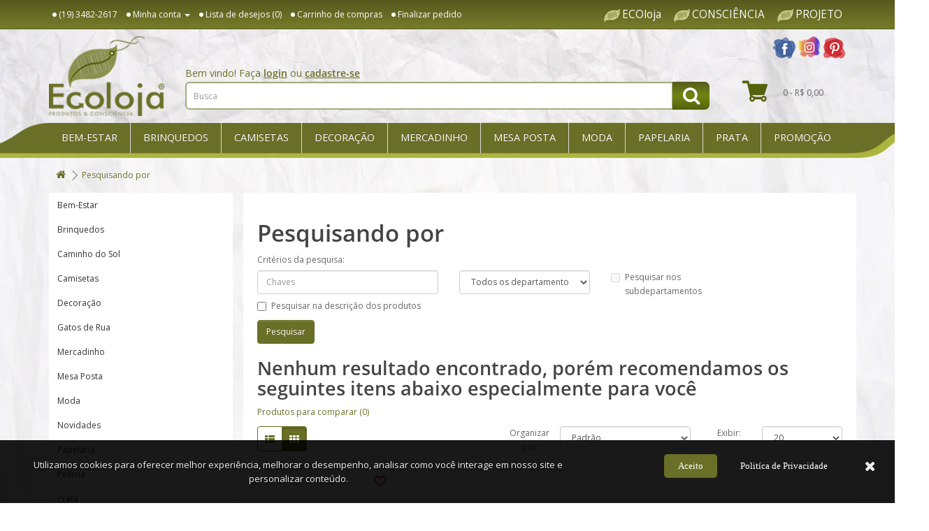

--- FILE ---
content_type: text/html; charset=utf-8
request_url: https://www.ecoloja.art.br/busca?tag=GloboTerrestre
body_size: 62995
content:

<!DOCTYPE html>
<!--[if IE]><![endif]-->
<!--[if IE 8 ]><html dir="ltr" lang="pt-br" class="ie8"><![endif]-->
<!--[if IE 9 ]><html dir="ltr" lang="pt-br" class="ie9"><![endif]-->
<!--[if (gt IE 9)|!(IE)]><!-->
<html dir="ltr" lang="pt-br">
    <!--<![endif]-->
    <head>
        <meta charset="UTF-8" />
        <meta name="viewport" content="width=device-width, initial-scale=1">
        <meta http-equiv="X-UA-Compatible" content="IE=edge">
        <title>Pesquisando por - Etiqueta - GloboTerrestre</title>
        <base href="https://www.ecoloja.art.br/" />
                        <script src="catalog/view/javascript/jquery/jquery-2.1.1.min.js" type="text/javascript"></script>
        <link href="catalog/view/javascript/bootstrap/css/bootstrap.min.css" rel="stylesheet" media="screen" />
        <script src="catalog/view/javascript/bootstrap/js/bootstrap.min.js" type="text/javascript"></script>
        <link href="catalog/view/javascript/font-awesome/css/font-awesome.min.css" rel="stylesheet" type="text/css" />
        <link href="//fonts.googleapis.com/css?family=Open+Sans:400,400i,300,700" rel="stylesheet" type="text/css" />
        <link href="catalog/view/theme/imagenet/stylesheet/stylesheet.css?v=1649258180" rel="stylesheet">
                <link href="catalog/view/javascript/jquery/owl-carousel/owl.carousel.css" type="text/css" rel="stylesheet" media="screen" />
                <link href="catalog/view/javascript/jquery/owl-carousel/owl.transitions.css" type="text/css" rel="stylesheet" media="screen" />
                <script src="catalog/view/javascript/common.js?v2" type="text/javascript"></script>

			<script src="catalog/view/javascript/imagenet-busca-avancada.js" type="text/javascript"></script>
			


        <meta property="og:type"  content="website" />
                                

                <link href="https://www.ecoloja.art.br/busca" rel="canonical" />
                <link href="https://www.ecoloja.art.br/image/catalog/fav.png" rel="icon" />
                        <script src="catalog/view/javascript/jquery/owl-carousel/owl.carousel.min.js" type="text/javascript"></script>
                        
<script type="text/javascript">
var _paq = _paq || [];
_paq.push(["setCookieDomain", "*.www.ecoloja.art.br"]);
_paq.push(["setDomains", ["*.www.ecoloja.art.br"]]);
_paq.push(['trackPageView']);
_paq.push(['enableLinkTracking']);
(function() {
var u="//www.imagenet.com.br/analitics/";
_paq.push(['setTrackerUrl', u+'piwik.php']);
_paq.push(['setSiteId', '14']);
var d=document, g=d.createElement('script'), s=d.getElementsByTagName('script')[0];
g.type='text/javascript'; g.async=true; g.defer=true; g.src=u+'piwik.js'; s.parentNode.insertBefore(g,s);
})();
</script>
<noscript><p><img src="//www.imagenet.com.br/analitics/piwik.php?idsite=14" style="border:0;" alt="" /></p></noscript>        
        
        <meta name="p:domain_verify" content="6d4bd0c5533aa96c14227565dd3e5458"/>
    </head>

                <script src="catalog/view/javascript/avise_quando_chegar.js" async></script>
    	    
    <body class="product-search">
        <div id="espiar-popup" style="display: none;"></div>
        <nav id="top">
            <div class="container">
                <div class="pull-left">
                                                            <div id="top-links" class="nav pull-right">
                        <ul class="list-inline">
                            <li><a href="https://www.ecoloja.art.br/contato"><i class="fa fa-phone"></i></a> <span class="hidden-xs hidden-sm hidden-md">(19) 3482-2617</span></li>
                            <li class="dropdown"><a href="https://www.ecoloja.art.br/conta" title="Minha conta" class="dropdown-toggle" data-toggle="dropdown"><i class="fa fa-user"></i> <span class="hidden-xs hidden-sm hidden-md">Minha conta</span> <span class="caret"></span></a>
                                <ul class="dropdown-menu">
                                                                        <li><a href="https://www.ecoloja.art.br/conta/cadastro">Cadastre-se</a></li>
                                    <li><a href="https://www.ecoloja.art.br/conta/acessar">Acessar</a></li>
                                                                    </ul>
                            </li>
                            <li><a href="https://www.ecoloja.art.br/conta/lista-desejos" id="wishlist-total" title="Lista de desejos (0)"><i class="fa fa-heart"></i> <span class="hidden-xs hidden-sm hidden-md">Lista de desejos (0)</span></a></li>
                            <li><a href="https://www.ecoloja.art.br/carrinho" title="Carrinho de compras"><i class="fa fa-shopping-cart"></i> <span class="hidden-xs hidden-sm hidden-md">Carrinho de compras</span></a></li>
                            <li><a href="https://www.ecoloja.art.br/carrinho/finalizar" title="Finalizar pedido"><i class="fa fa-share"></i> <span class="hidden-xs hidden-sm hidden-md">Finalizar pedido</span></a></li>
                        </ul>
                    </div>
                </div>
                <div class="pull-right">
                    <div class="links-topo-right">
                        <a href="/ecoloja">ECOloja</a>
                        <a href="http://www.ecoloja.blog.br/">CONSCIÊNCIA</a>
                        <a href="/projeto">PROJETO</a>
                    </div>
                </div>
            </div>
        </nav>
        <div id="wrap-header">
            <header>
                <div class="container">
                    <div class="row">
                        <div class="col-md-2 col-sm-3">
                            <div id="logo">
                                                                <a href="https://www.ecoloja.art.br/"><img src="https://www.ecoloja.art.br/image/catalog/logo.png" title="ECOloja - Produtos &amp; Consciência (19) 3482-2617" alt="ECOloja - Produtos &amp; Consciência (19) 3482-2617" class="img-responsive" /></a>
                                                            </div>
                        </div>
                        <div class="col-md-8 col-sm-6">
                            <div id="wrap-search">
                                                                <div class="mensagem-topo">Bem vindo! Faça <a href="https://www.ecoloja.art.br/conta/acessar">login</a> ou <a href="https://www.ecoloja.art.br/conta/cadastro">cadastre-se</a></div>
                                                                <div id="search" class="input-group">
  <input type="text" name="search" value="" placeholder="Busca" class="form-control input-lg" />
  <span class="input-group-btn">
    <button type="button" class="btn btn-default btn-lg"><i class="fa fa-search"></i></button>
  </span>
</div>
                            </div>
                        </div>
                        <div class="col-md-2 col-sm-3">
                            <div id="redes-sociais-header">
                                <a href="https://www.facebook.com/pages/Ecoloja/199114856828762" target="_blank"><img src="https://www.ecoloja.art.br/catalog/view/theme/imagenet/image/facebook.png" alt="Facebook" title="Facebook"></a>
                                <a href="https://www.instagram.com/ecoloja/" target="_blank"><img src="https://www.ecoloja.art.br/catalog/view/theme/imagenet/image/instagram.png" alt="Instagram" title="Instagram"></a>
                                <a href="https://br.pinterest.com/ecoloja/" target="_blank"><img src="https://www.ecoloja.art.br/catalog/view/theme/imagenet/image/pinterest.png" alt="Pinterest" title="Pinterest"></a>
                            </div>
                            <div id="cart" class="btn-group btn-block">
  <button type="button" data-toggle="dropdown" data-loading-text="Carregando..." class="btn btn-inverse btn-block btn-lg dropdown-toggle"> <span id="cart-total">0 - R$ 0,00</span></button>
  <ul class="dropdown-menu pull-right">
        <li>
      <p class="text-center">Seu carrinho está vazio!</p>
    </li>
      </ul>
</div>
                        </div>
                    </div>
                </div>
            </header>
                        <div class="wrap-categorias">
                <div class="enfeite-1"></div>
                <div class="container">
                    <nav id="menu" class="navbar">
                        <div class="navbar-header"><span id="category" class="visible-xs">Departamentos</span>
                            <button type="button" class="btn btn-navbar navbar-toggle" data-toggle="collapse" data-target=".navbar-ex1-collapse"><i class="fa fa-bars"></i></button>
                        </div>
                        <div class="collapse navbar-collapse navbar-ex1-collapse">
                            <ul class="nav navbar-nav">
                                                                                                <li class="dropdown"><a href="bem-estar" class="dropdown-toggle" data-toggle="dropdown">Bem-Estar</a>
                                    <img src="image/catalog/departamentos/Turmalina-Negra.jpg" alt="Bem-Estar" />
                                    <div class="dropdown-menu">
                                        <div class="menu-image"><img src="" alt="" /></div>
                                        <div class="dropdown-inner">
                                                                                        <ul class="list-unstyled">
                                                                                                <li>
                                                    <a href="aromatizador-para-ambientes">Aromatizador para Ambientes</a>
                                                    <img src="https://www.ecoloja.art.br/image/catalog/logo.png" alt="Aromatizador para Ambientes" />
                                                                                                    </li>
                                                                                                <li>
                                                    <a href="incensos">Incensos</a>
                                                    <img src="image/catalog/departamentos/Decoracao/Incenso-Buda-INSTA.jpg" alt="Incensos" />
                                                                                                    </li>
                                                                                            </ul>
                                                                                    </div>
                                        <a href="bem-estar" class="see-all">Exibir Bem-Estar</a>
                                    </div>
                                </li>
                                                                                                                                <li class="dropdown"><a href="brinquedos" class="dropdown-toggle" data-toggle="dropdown">Brinquedos</a>
                                    <img src="image/catalog/departamentos/2115-terra.jpg" alt="Brinquedos" />
                                    <div class="dropdown-menu">
                                        <div class="menu-image"><img src="" alt="" /></div>
                                        <div class="dropdown-inner">
                                                                                        <ul class="list-unstyled">
                                                                                                <li>
                                                    <a href="pelucias">Pelúcias</a>
                                                    <img src="image/catalog/departamentos/5425-5426.jpg" alt="Pelúcias" />
                                                                                                    </li>
                                                                                            </ul>
                                                                                    </div>
                                        <a href="brinquedos" class="see-all">Exibir Brinquedos</a>
                                    </div>
                                </li>
                                                                                                                                <li class="dropdown"><a href="camisetas" class="dropdown-toggle" data-toggle="dropdown">Camisetas</a>
                                    <img src="image/catalog/departamentos/Camiseta-Onça-Modelo-02.jpg" alt="Camisetas" />
                                    <div class="dropdown-menu">
                                        <div class="menu-image"><img src="" alt="" /></div>
                                        <div class="dropdown-inner">
                                                                                        <ul class="list-unstyled">
                                                                                                <li>
                                                    <a href="camisetas-pet">Camisetas PET</a>
                                                    <img src="image/catalog/departamentos/Camiseta-Tamandua-Modelo-01.jpg" alt="Camisetas PET" />
                                                                                                        <ul class="list-unstyled">
                                                                                                                <li>
                                                            <a href="adulto">Adulto</a>
                                                            <img src="image/catalog/departamentos/Camiseta-Onça-Modelo-02.jpg" alt="Adulto" />
                                                        </li>
                                                                                                            </ul>
                                                                                                        <ul class="list-unstyled">
                                                                                                                <li>
                                                            <a href="baby-look-feminina">Baby Look Feminina</a>
                                                            <img src="https://www.ecoloja.art.br/image/catalog/logo.png" alt="Baby Look Feminina" />
                                                        </li>
                                                                                                            </ul>
                                                                                                    </li>
                                                                                            </ul>
                                                                                    </div>
                                        <a href="camisetas" class="see-all">Exibir Camisetas</a>
                                    </div>
                                </li>
                                                                                                                                <li class="dropdown"><a href="decoracao" class="dropdown-toggle" data-toggle="dropdown">Decoração</a>
                                    <img src="image/catalog/departamentos/Decoracao/Sao-Francisquinho-1.jpg" alt="Decoração" />
                                    <div class="dropdown-menu">
                                        <div class="menu-image"><img src="" alt="" /></div>
                                        <div class="dropdown-inner">
                                                                                        <ul class="list-unstyled">
                                                                                                <li>
                                                    <a href="azulejo-decorativo">Azulejo Decorativo</a>
                                                    <img src="https://www.ecoloja.art.br/image/catalog/logo.png" alt="Azulejo Decorativo" />
                                                                                                    </li>
                                                                                                <li>
                                                    <a href="cabideiro-e-porta-chaves">Cabideiro e Porta-Chaves</a>
                                                    <img src="https://www.ecoloja.art.br/image/catalog/logo.png" alt="Cabideiro e Porta-Chaves" />
                                                                                                    </li>
                                                                                                <li>
                                                    <a href="cachepo">Cachepô</a>
                                                    <img src="image/catalog/departamentos/Decoracao/Cachepo-Ovelha-Incenso.jpg" alt="Cachepô" />
                                                                                                    </li>
                                                                                            </ul>
                                                                                        <ul class="list-unstyled">
                                                                                                <li>
                                                    <a href="caixas-cestas-e-organizadores">Caixas, Cestas &amp; Organizadores</a>
                                                    <img src="https://www.ecoloja.art.br/image/catalog/logo.png" alt="Caixas, Cestas &amp; Organizadores" />
                                                                                                    </li>
                                                                                                <li>
                                                    <a href="casa-para-passarinho">Casa para Passarinho</a>
                                                    <img src="image/catalog/Decoraçao/Casa-Para-Passarinho-Condominio-Azul-e-Branco-min.jpg" alt="Casa para Passarinho" />
                                                                                                    </li>
                                                                                                <li>
                                                    <a href="objetos-decorativos">Objetos Decorativos</a>
                                                    <img src="image/catalog/departamentos/Decoracao/Sao-Francisquinho-1.jpg" alt="Objetos Decorativos" />
                                                                                                    </li>
                                                                                            </ul>
                                                                                        <ul class="list-unstyled">
                                                                                                <li>
                                                    <a href="paineis-e-quadros">Painéis &amp; Quadros</a>
                                                    <img src="image/catalog/departamentos/Decoracao/Painel-Carcara.jpg" alt="Painéis &amp; Quadros" />
                                                                                                    </li>
                                                                                                <li>
                                                    <a href="pedra-pintada">Pedra Pintada</a>
                                                    <img src="image/catalog/departamentos/Decoracao/Pedra-Pintada-Joaninhas-Folha.jpg" alt="Pedra Pintada" />
                                                                                                    </li>
                                                                                                <li>
                                                    <a href="replicas-de-animais">Réplicas de Animais</a>
                                                    <img src="image/catalog/departamentos/Decoracao/Beija-Flor-Dourado.jpg" alt="Réplicas de Animais" />
                                                                                                    </li>
                                                                                            </ul>
                                                                                    </div>
                                        <a href="decoracao" class="see-all">Exibir Decoração</a>
                                    </div>
                                </li>
                                                                                                                                <li class="dropdown"><a href="mercadinho" class="dropdown-toggle" data-toggle="dropdown">Mercadinho</a>
                                    <img src="https://www.ecoloja.art.br/image/catalog/logo.png" alt="Mercadinho" />
                                    <div class="dropdown-menu">
                                        <div class="menu-image"><img src="" alt="" /></div>
                                        <div class="dropdown-inner">
                                                                                        <ul class="list-unstyled">
                                                                                                <li>
                                                    <a href="cafes">Cafés</a>
                                                    <img src="https://www.ecoloja.art.br/image/catalog/logo.png" alt="Cafés" />
                                                                                                        <ul class="list-unstyled">
                                                                                                                <li>
                                                            <a href="gasparelo">Gasparelo</a>
                                                            <img src="https://www.ecoloja.art.br/image/catalog/logo.png" alt="Gasparelo" />
                                                        </li>
                                                                                                            </ul>
                                                                                                    </li>
                                                                                                <li>
                                                    <a href="chas">Chás</a>
                                                    <img src="https://www.ecoloja.art.br/image/catalog/logo.png" alt="Chás" />
                                                                                                    </li>
                                                                                                <li>
                                                    <a href="chocolate">Chocolate</a>
                                                    <img src="image/catalog/departamentos/Chocolates.jpg" alt="Chocolate" />
                                                                                                    </li>
                                                                                                <li>
                                                    <a href="snack-doce">Snack Doce</a>
                                                    <img src="image/catalog/departamentos/Selva-e-Paz.jpg" alt="Snack Doce" />
                                                                                                    </li>
                                                                                            </ul>
                                                                                    </div>
                                        <a href="mercadinho" class="see-all">Exibir Mercadinho</a>
                                    </div>
                                </li>
                                                                                                                                <li class="dropdown"><a href="mesa-posta" class="dropdown-toggle" data-toggle="dropdown">Mesa Posta</a>
                                    <img src="image/catalog/Banner Divulgação/mesa-posta-min.jpg" alt="Mesa Posta" />
                                    <div class="dropdown-menu">
                                        <div class="menu-image"><img src="" alt="" /></div>
                                        <div class="dropdown-inner">
                                                                                        <ul class="list-unstyled">
                                                                                                <li>
                                                    <a href="apoios-e-acessorios">Apoios &amp; Acessórios</a>
                                                    <img src="https://www.ecoloja.art.br/image/catalog/logo.png" alt="Apoios &amp; Acessórios" />
                                                                                                    </li>
                                                                                                <li>
                                                    <a href="bandejas-e-tabuas">Bandejas &amp; Tábuas</a>
                                                    <img src="https://www.ecoloja.art.br/image/catalog/logo.png" alt="Bandejas &amp; Tábuas" />
                                                                                                    </li>
                                                                                                <li>
                                                    <a href="cafeteria">Cafeteria</a>
                                                    <img src="https://www.ecoloja.art.br/image/catalog/logo.png" alt="Cafeteria" />
                                                                                                    </li>
                                                                                                <li>
                                                    <a href="canecas">Canecas</a>
                                                    <img src="image/catalog/departamentos/Canecas-Amigos-para-Sempre-logo.jpg" alt="Canecas" />
                                                                                                    </li>
                                                                                                <li>
                                                    <a href="cestas-bowls-e-saladeiras">Cestas, Bowls &amp; Saladeiras</a>
                                                    <img src="https://www.ecoloja.art.br/image/catalog/logo.png" alt="Cestas, Bowls &amp; Saladeiras" />
                                                                                                    </li>
                                                                                                <li>
                                                    <a href="petisqueira-e-travessas">Petisqueira &amp; Travessas</a>
                                                    <img src="https://www.ecoloja.art.br/image/catalog/logo.png" alt="Petisqueira &amp; Travessas" />
                                                                                                    </li>
                                                                                            </ul>
                                                                                    </div>
                                        <a href="mesa-posta" class="see-all">Exibir Mesa Posta</a>
                                    </div>
                                </li>
                                                                                                                                <li class="dropdown"><a href="moda" class="dropdown-toggle" data-toggle="dropdown">Moda</a>
                                    <img src="image/catalog/departamentos/moda-departamento.png" alt="Moda" />
                                    <div class="dropdown-menu">
                                        <div class="menu-image"><img src="" alt="" /></div>
                                        <div class="dropdown-inner">
                                                                                        <ul class="list-unstyled">
                                                                                                <li>
                                                    <a href="biojoias">Biojoias</a>
                                                    <img src="image/catalog/Biojóias/Colar-Madeira-Beija-Flor-Art.jpeg" alt="Biojoias" />
                                                                                                    </li>
                                                                                            </ul>
                                                                                        <ul class="list-unstyled">
                                                                                                <li>
                                                    <a href="bolsas">Bolsas</a>
                                                    <img src="image/catalog/departamentos/Bolsa-Canoa-Patch-1.jpg" alt="Bolsas" />
                                                                                                    </li>
                                                                                            </ul>
                                                                                    </div>
                                        <a href="moda" class="see-all">Exibir Moda</a>
                                    </div>
                                </li>
                                                                                                                                <li class="dropdown"><a href="papelaria" class="dropdown-toggle" data-toggle="dropdown">Papelaria</a>
                                    <img src="image/catalog/departamentos/Diario-de-Viagens.jpg" alt="Papelaria" />
                                    <div class="dropdown-menu">
                                        <div class="menu-image"><img src="" alt="" /></div>
                                        <div class="dropdown-inner">
                                                                                        <ul class="list-unstyled">
                                                                                                <li>
                                                    <a href="cadernos-e-blocos">Cadernos &amp; Blocos</a>
                                                    <img src="https://www.ecoloja.art.br/image/catalog/logo.png" alt="Cadernos &amp; Blocos" />
                                                                                                    </li>
                                                                                            </ul>
                                                                                        <ul class="list-unstyled">
                                                                                                <li>
                                                    <a href="chaveiros">Chaveiros</a>
                                                    <img src="https://www.ecoloja.art.br/image/catalog/logo.png" alt="Chaveiros" />
                                                                                                        <ul class="list-unstyled">
                                                                                                                <li>
                                                            <a href="metal">Metal</a>
                                                            <img src="https://www.ecoloja.art.br/image/catalog/logo.png" alt="Metal" />
                                                        </li>
                                                                                                            </ul>
                                                                                                    </li>
                                                                                            </ul>
                                                                                        <ul class="list-unstyled">
                                                                                                <li>
                                                    <a href="livros">Livros</a>
                                                    <img src="https://www.ecoloja.art.br/image/catalog/logo.png" alt="Livros" />
                                                                                                        <ul class="list-unstyled">
                                                                                                                <li>
                                                            <a href="fauna">Fauna</a>
                                                            <img src="image/catalog/Livros/Minhas-primeiras-observaçoes-1.jpg" alt="Fauna" />
                                                        </li>
                                                                                                            </ul>
                                                                                                    </li>
                                                                                            </ul>
                                                                                    </div>
                                        <a href="papelaria" class="see-all">Exibir Papelaria</a>
                                    </div>
                                </li>
                                                                                                                                <li class="dropdown"><a href="prata" class="dropdown-toggle" data-toggle="dropdown">Prata</a>
                                    <img src="image/catalog/departamentos/Pingente-Coruja-Articulada-1.jpg" alt="Prata" />
                                    <div class="dropdown-menu">
                                        <div class="menu-image"><img src="" alt="" /></div>
                                        <div class="dropdown-inner">
                                                                                        <ul class="list-unstyled">
                                                                                                <li>
                                                    <a href="berloque-para-pulseira">Berloque para Pulseira</a>
                                                    <img src="image/catalog/departamentos/berloques.jpg" alt="Berloque para Pulseira" />
                                                                                                    </li>
                                                                                                <li>
                                                    <a href="brincos">Brincos</a>
                                                    <img src="https://www.ecoloja.art.br/image/catalog/logo.png" alt="Brincos" />
                                                                                                    </li>
                                                                                                <li>
                                                    <a href="correntes">Correntes</a>
                                                    <img src="https://www.ecoloja.art.br/image/catalog/logo.png" alt="Correntes" />
                                                                                                    </li>
                                                                                                <li>
                                                    <a href="pingentes">Pingentes</a>
                                                    <img src="image/catalog/departamentos/Nadadeira-Snorkel.jpg" alt="Pingentes" />
                                                                                                    </li>
                                                                                                <li>
                                                    <a href="pulseiras-e-tornozeleiras">Pulseiras &amp; Tornozeleiras</a>
                                                    <img src="https://www.ecoloja.art.br/image/catalog/logo.png" alt="Pulseiras &amp; Tornozeleiras" />
                                                                                                    </li>
                                                                                            </ul>
                                                                                    </div>
                                        <a href="prata" class="see-all">Exibir Prata</a>
                                    </div>
                                </li>
                                                                                                                                <li><a href="promocao">Promoção</a></li>
                                                                                            </ul>
                        </div>
                        <div class="enfeite-2"></div>
                    </nav>
                </div>
                            </div>
        </div>
<div class="container">
  <ul class="breadcrumb">
        <li><a href="https://www.ecoloja.art.br/"><i class="fa fa-home"></i></a></li>
        <li><a href="https://www.ecoloja.art.br/busca?tag=GloboTerrestre">Pesquisando por</a></li>
      </ul>
  <div class="row"><aside id="column-left" class="col-sm-3 hidden-xs">
    <div class="list-group">
      <a href="https://www.ecoloja.art.br/bem-estar" class="list-group-item">Bem-Estar</a>
        <a href="https://www.ecoloja.art.br/brinquedos" class="list-group-item">Brinquedos</a>
        <a href="https://www.ecoloja.art.br/caminho-do-sol" class="list-group-item">Caminho do Sol</a>
        <a href="https://www.ecoloja.art.br/camisetas" class="list-group-item">Camisetas</a>
        <a href="https://www.ecoloja.art.br/decoracao" class="list-group-item">Decoração</a>
        <a href="https://www.ecoloja.art.br/gatos-de-rua" class="list-group-item">Gatos de Rua</a>
        <a href="https://www.ecoloja.art.br/mercadinho" class="list-group-item">Mercadinho</a>
        <a href="https://www.ecoloja.art.br/mesa-posta" class="list-group-item">Mesa Posta</a>
        <a href="https://www.ecoloja.art.br/moda" class="list-group-item">Moda</a>
        <a href="https://www.ecoloja.art.br/novidades" class="list-group-item">Novidades</a>
        <a href="https://www.ecoloja.art.br/papelaria" class="list-group-item">Papelaria</a>
        <a href="https://www.ecoloja.art.br/pelucias1" class="list-group-item">Pelúcia</a>
        <a href="https://www.ecoloja.art.br/prata" class="list-group-item">Prata</a>
        <a href="https://www.ecoloja.art.br/promocao" class="list-group-item">Promoção</a>
    </div>
  </aside>
                <div id="content" class="col-sm-9"><div id="slideshow0" data-banner="2" class="owl-carousel" style="opacity: 1;">
  </div>
<script type="text/javascript"><!--

$("#wrap-header").after($("[data-banner='2']"));
$('#slideshow0').owlCarousel({
    items: 6,
    autoPlay: 4500,
    singleItem: true,
    navigation: true,
    navigationText: ['<i class="fa fa-chevron-left fa-5x"></i>', '<i class="fa fa-chevron-right fa-5x"></i>'],
    pagination: true
});
--></script>
      <h1>Pesquisando por</h1>
      <label class="control-label" for="input-search">Critérios da pesquisa:</label>
      <div class="row">
        <div class="col-sm-4">
          <input type="text" name="search" value="" placeholder="Chaves" id="input-search" class="form-control" />
        </div>
        <div class="col-sm-3">
          <select name="category_id" class="form-control">
            <option value="0">Todos os departamentos</option>
                                    <option value="178">Bem-Estar</option>
                                                <option value="61">&nbsp;&nbsp;&nbsp;&nbsp;&nbsp;&nbsp;Aromatizador para Ambientes</option>
                                                            <option value="141">&nbsp;&nbsp;&nbsp;&nbsp;&nbsp;&nbsp;Incensos</option>
                                                                        <option value="2">Brinquedos</option>
                                                <option value="19">&nbsp;&nbsp;&nbsp;&nbsp;&nbsp;&nbsp;Pelúcias</option>
                                                                        <option value="16">Caminho do Sol</option>
                                                <option value="158">&nbsp;&nbsp;&nbsp;&nbsp;&nbsp;&nbsp;Bicigrino</option>
                                                            <option value="94">&nbsp;&nbsp;&nbsp;&nbsp;&nbsp;&nbsp;Peregrino</option>
                                                                        <option value="135">Camisetas</option>
                                                <option value="3">&nbsp;&nbsp;&nbsp;&nbsp;&nbsp;&nbsp;Camisetas PET</option>
                                                <option value="29">&nbsp;&nbsp;&nbsp;&nbsp;&nbsp;&nbsp;&nbsp;&nbsp;&nbsp;&nbsp;&nbsp;&nbsp;Adulto</option>
                                                <option value="30">&nbsp;&nbsp;&nbsp;&nbsp;&nbsp;&nbsp;&nbsp;&nbsp;&nbsp;&nbsp;&nbsp;&nbsp;Baby Look Feminina</option>
                                                                        <option value="6">Decoração</option>
                                                <option value="168">&nbsp;&nbsp;&nbsp;&nbsp;&nbsp;&nbsp;Azulejo Decorativo</option>
                                                            <option value="147">&nbsp;&nbsp;&nbsp;&nbsp;&nbsp;&nbsp;Cabideiro e Porta-Chaves</option>
                                                            <option value="41">&nbsp;&nbsp;&nbsp;&nbsp;&nbsp;&nbsp;Cachepô</option>
                                                            <option value="42">&nbsp;&nbsp;&nbsp;&nbsp;&nbsp;&nbsp;Caixas, Cestas &amp; Organizadores</option>
                                                            <option value="181">&nbsp;&nbsp;&nbsp;&nbsp;&nbsp;&nbsp;Casa para Passarinho</option>
                                                            <option value="56">&nbsp;&nbsp;&nbsp;&nbsp;&nbsp;&nbsp;Objetos Decorativos</option>
                                                            <option value="104">&nbsp;&nbsp;&nbsp;&nbsp;&nbsp;&nbsp;Painéis &amp; Quadros</option>
                                                            <option value="107">&nbsp;&nbsp;&nbsp;&nbsp;&nbsp;&nbsp;Pedra Pintada</option>
                                                            <option value="71">&nbsp;&nbsp;&nbsp;&nbsp;&nbsp;&nbsp;Réplicas de Animais</option>
                                                                        <option value="151">Gatos de Rua</option>
                                                            <option value="160">Mercadinho</option>
                                                <option value="169">&nbsp;&nbsp;&nbsp;&nbsp;&nbsp;&nbsp;Cafés</option>
                                                <option value="170">&nbsp;&nbsp;&nbsp;&nbsp;&nbsp;&nbsp;&nbsp;&nbsp;&nbsp;&nbsp;&nbsp;&nbsp;Gasparelo</option>
                                                            <option value="177">&nbsp;&nbsp;&nbsp;&nbsp;&nbsp;&nbsp;Chás</option>
                                                            <option value="173">&nbsp;&nbsp;&nbsp;&nbsp;&nbsp;&nbsp;Chocolate</option>
                                                            <option value="166">&nbsp;&nbsp;&nbsp;&nbsp;&nbsp;&nbsp;Snack Doce</option>
                                                                        <option value="7">Mesa Posta</option>
                                                <option value="45">&nbsp;&nbsp;&nbsp;&nbsp;&nbsp;&nbsp;Apoios &amp; Acessórios</option>
                                                            <option value="46">&nbsp;&nbsp;&nbsp;&nbsp;&nbsp;&nbsp;Bandejas &amp; Tábuas</option>
                                                            <option value="180">&nbsp;&nbsp;&nbsp;&nbsp;&nbsp;&nbsp;Cafeteria</option>
                                                            <option value="90">&nbsp;&nbsp;&nbsp;&nbsp;&nbsp;&nbsp;Canecas</option>
                                                            <option value="47">&nbsp;&nbsp;&nbsp;&nbsp;&nbsp;&nbsp;Cestas, Bowls &amp; Saladeiras</option>
                                                            <option value="150">&nbsp;&nbsp;&nbsp;&nbsp;&nbsp;&nbsp;Petisqueira &amp; Travessas</option>
                                                                        <option value="8">Moda</option>
                                                <option value="182">&nbsp;&nbsp;&nbsp;&nbsp;&nbsp;&nbsp;Biojoias</option>
                                                            <option value="140">&nbsp;&nbsp;&nbsp;&nbsp;&nbsp;&nbsp;Bolsas</option>
                                                                        <option value="136">Novidades</option>
                                                            <option value="4">Papelaria</option>
                                                <option value="35">&nbsp;&nbsp;&nbsp;&nbsp;&nbsp;&nbsp;Cadernos &amp; Blocos</option>
                                                            <option value="5">&nbsp;&nbsp;&nbsp;&nbsp;&nbsp;&nbsp;Chaveiros</option>
                                                <option value="37">&nbsp;&nbsp;&nbsp;&nbsp;&nbsp;&nbsp;&nbsp;&nbsp;&nbsp;&nbsp;&nbsp;&nbsp;Metal</option>
                                                            <option value="33">&nbsp;&nbsp;&nbsp;&nbsp;&nbsp;&nbsp;Livros</option>
                                                <option value="102">&nbsp;&nbsp;&nbsp;&nbsp;&nbsp;&nbsp;&nbsp;&nbsp;&nbsp;&nbsp;&nbsp;&nbsp;Fauna</option>
                                                                        <option value="144">Pelúcia</option>
                                                            <option value="9">Prata</option>
                                                <option value="92">&nbsp;&nbsp;&nbsp;&nbsp;&nbsp;&nbsp;Berloque para Pulseira</option>
                                                            <option value="52">&nbsp;&nbsp;&nbsp;&nbsp;&nbsp;&nbsp;Brincos</option>
                                                            <option value="54">&nbsp;&nbsp;&nbsp;&nbsp;&nbsp;&nbsp;Correntes</option>
                                                            <option value="53">&nbsp;&nbsp;&nbsp;&nbsp;&nbsp;&nbsp;Pingentes</option>
                                                            <option value="55">&nbsp;&nbsp;&nbsp;&nbsp;&nbsp;&nbsp;Pulseiras &amp; Tornozeleiras</option>
                                                                        <option value="148">Promoção</option>
                                              </select>
        </div>
        <div class="col-sm-3">
          <label class="checkbox-inline">
                        <input type="checkbox" name="sub_category" value="1" />
                        Pesquisar nos subdepartamentos</label>
        </div>
      </div>
      <p>
        <label class="checkbox-inline">
                    <input type="checkbox" name="description" value="1" id="description" />
                    Pesquisar na descrição dos produtos</label>
      </p>
      <input type="button" value="Pesquisar" id="button-search" class="btn btn-primary" />
      <h2>Nenhum resultado encontrado, porém recomendamos os seguintes itens abaixo especialmente para você</h2>
            <p><a href="https://www.ecoloja.art.br/comparacao-produtos" id="compare-total">Produtos para comparar (0)</a></p>
      <div class="row">
        <div class="col-sm-3 hidden-xs">
          <div class="btn-group">
            <button type="button" id="list-view" class="btn btn-default" data-toggle="tooltip" title="Lista"><i class="fa fa-th-list"></i></button>
            <button type="button" id="grid-view" class="btn btn-default" data-toggle="tooltip" title="Grade"><i class="fa fa-th"></i></button>
          </div>
        </div>
        <div class="col-sm-1 col-sm-offset-2 text-right">
          <label class="control-label" for="input-sort">Organizar por:</label>
        </div>
        <div class="col-sm-3 text-right">
          <select id="input-sort" class="form-control col-sm-3" onchange="location = this.value;">
                                    <option value="https://www.ecoloja.art.br/busca?sort=p.sort_order&amp;order=ASC&amp;tag=GloboTerrestre" selected="selected">Padrão</option>
                                                <option value="https://www.ecoloja.art.br/busca?sort=pd.name&amp;order=ASC&amp;tag=GloboTerrestre">Nome (A - Z)</option>
                                                <option value="https://www.ecoloja.art.br/busca?sort=pd.name&amp;order=DESC&amp;tag=GloboTerrestre">Nome (Z - A)</option>
                                                <option value="https://www.ecoloja.art.br/busca?sort=p.price&amp;order=ASC&amp;tag=GloboTerrestre">Preço (menor &gt; maior)</option>
                                                <option value="https://www.ecoloja.art.br/busca?sort=p.price&amp;order=DESC&amp;tag=GloboTerrestre">Preço (maior &gt; menor)</option>
                                                <option value="https://www.ecoloja.art.br/busca?sort=rating&amp;order=DESC&amp;tag=GloboTerrestre">Avaliação (maior)</option>
                                                <option value="https://www.ecoloja.art.br/busca?sort=rating&amp;order=ASC&amp;tag=GloboTerrestre">Avaliação (menor)</option>
                                                <option value="https://www.ecoloja.art.br/busca?sort=p.model&amp;order=ASC&amp;tag=GloboTerrestre">Modelo (A - Z)</option>
                                                <option value="https://www.ecoloja.art.br/busca?sort=p.model&amp;order=DESC&amp;tag=GloboTerrestre">Modelo (Z - A)</option>
                                  </select>
        </div>
        <div class="col-sm-1 text-right">
          <label class="control-label" for="input-limit">Exibir:</label>
        </div>
        <div class="col-sm-2 text-right">
          <select id="input-limit" class="form-control" onchange="location = this.value;">
                                    <option value="https://www.ecoloja.art.br/busca?tag=GloboTerrestre&amp;limit=20" selected="selected">20</option>
                                                <option value="https://www.ecoloja.art.br/busca?tag=GloboTerrestre&amp;limit=25">25</option>
                                                <option value="https://www.ecoloja.art.br/busca?tag=GloboTerrestre&amp;limit=50">50</option>
                                                <option value="https://www.ecoloja.art.br/busca?tag=GloboTerrestre&amp;limit=75">75</option>
                                                <option value="https://www.ecoloja.art.br/busca?tag=GloboTerrestre&amp;limit=100">100</option>
                                  </select>
        </div>
      </div>
      <br />
      <div class="row imagenet-produto-theme1">
                <div class="product-layout featured-products col-lg-3 col-md-3 col-sm-6 col-xs-12">
      <div class="product-thumb transition">
        <button type="button" class="imagenet-box-button-wishlist" onclick="wishlist.add('1807', $($(this).parents('.container')[0]), 'imagenet-custom-alerta2');" data-original-title="Lista de desejos">
          <i class="fa fa-heart"></i>
          <i class="fa fa-heart-o"></i>
        </button>
        <div class="clear"></div>
        <div class="image"><a href="https://www.ecoloja.art.br/capivara-pelucia?tag=GloboTerrestre"><img src="https://www.ecoloja.art.br/image/cache/catalog/Pelucia/Capivara-Pelucia--228x228.jpg" alt="Capivara Pelúcia" title="Capivara Pelúcia" class="img-responsive" /></a></div>
        <div class="caption">
          <h4><a href="https://www.ecoloja.art.br/capivara-pelucia?tag=GloboTerrestre">Capivara Pelúcia</a></h4>
          <p>Capivara produzida em tecido plush.Valorizando a Fauna Brasileira e ensinando as crianças sobre as e..</p>
          
            <div class="preco">
                                                <span class="imagenet-preco-normal">
                    R$ 115,00                  </span>
                            </div>
            <div class="preco-x-12">
              OU <strong>3x</strong> de <strong>R$ 38,33</strong> s/juros
            </div>
            
                  </div>
        <div class="button-group">
          <a href="https://www.ecoloja.art.br/capivara-pelucia?tag=GloboTerrestre">Ver mais</a>
          <a onclick="espiarProduto('https://www.ecoloja.art.br/capivara-pelucia?tag=GloboTerrestre', this);" class="espiar">Espiar</a>
        </div>
      </div>
    </div>
              </div>
      <div class="row">
        <div class="col-sm-6 text-left"></div>
        <div class="col-sm-6 text-right">Exibindo de 1 a 1 do total de 1 (1 páginas)</div>
      </div>
            </div>
    </div>
</div>
<script type="text/javascript"><!--
$('#button-search').bind('click', function() {
    url = 'index.php?route=product/search';

    var search = $('#content input[name=\'search\']').prop('value');

    if (search) {
        url += '&search=' + encodeURIComponent(search);
    }

    var category_id = $('#content select[name=\'category_id\']').prop('value');

    if (category_id > 0) {
        url += '&category_id=' + encodeURIComponent(category_id);
    }

    var sub_category = $('#content input[name=\'sub_category\']:checked').prop('value');

    if (sub_category) {
        url += '&sub_category=true';
    }

    var filter_description = $('#content input[name=\'description\']:checked').prop('value');

    if (filter_description) {
        url += '&description=true';
    }

    location = url;
});

$('#content input[name=\'search\']').bind('keydown', function(e) {
    if (e.keyCode == 13) {
        $('#button-search').trigger('click');
    }
});

$('select[name=\'category_id\']').on('change', function() {
    if (this.value == '0') {
        $('input[name=\'sub_category\']').prop('disabled', true);
    } else {
        $('input[name=\'sub_category\']').prop('disabled', false);
    }
});

$('select[name=\'category_id\']').trigger('change');
--></script>
<footer>
    <div class="container">
        <div class="row">
            <div class="links-footer">
                                    <a href="https://www.instagram.com/aguasdesaopedro_oficial/" target="_blank"><img src="https://www.ecoloja.art.br/image/cache/catalog/Banner%20Rodape/Aguas-Oficial-Banner-280x280.jpg" alt="ECOloja" title="ECOloja" /></a>
                                    <a href="https://www.ecoloja.art.br/projeto/Eu-vi-uma-ave-usando-pulseiras" target="_blank"><img src="https://www.ecoloja.art.br/image/cache/catalog/Banner%20Rodape/ave-pulseira-Banner-1-280x280.jpg" alt="ECOloja" title="ECOloja" /></a>
                                    <a href="https://www.instagram.com/saopedro_sp/" target="_blank"><img src="https://www.ecoloja.art.br/image/cache/catalog/Banner%20Rodape/SaoPedro-Oficial-Banner-280x280.jpg" alt="ECOloja" title="ECOloja" /></a>
                                    <a href="http://www.caminhodosol.org.br/" target="_blank"><img src="https://www.ecoloja.art.br/image/cache/catalog/Banner%20Rodape/Caminho-do-Sol-Oficial-Banner-280x280.jpg" alt="ECOloja" title="ECOloja" /></a>
                            </div>
            <div class="col-sm-12">
                <div class="title-footer">SIGA-NOS EM NOSSAS REDES SOCIAIS:</div>
                <div>
                    <a href="https://www.facebook.com/pages/Ecoloja/199114856828762" target="_blank"><img src="https://www.ecoloja.art.br/catalog/view/theme/imagenet/image/facebook.png" alt="Facebook" title="Facebook"></a>
                    <a href="https://www.instagram.com/ecoloja/" target="_blank"><img src="https://www.ecoloja.art.br/catalog/view/theme/imagenet/image/instagram.png" alt="Instagram" title="Instagram"></a>
                    <a href="https://twitter.com/Ecoloja" target="_blank"><img src="https://www.ecoloja.art.br/catalog/view/theme/imagenet/image/twitter.png" alt="Twitter" title="Twitter"></a>
                </div>
            </div>
            <div class="col-sm-12 wrap-footer-cartoes-correio">
                <div class="col-sm-6 pull-left">
                    <div class="title-footer">FORMAS DE PAGAMENTO:</div>
                    <div>
                        <img src="https://www.ecoloja.art.br/catalog/view/theme/imagenet/image/cartoes1.png" alt="Cartões" title="Cartões" />
                        <img src="https://www.ecoloja.art.br/catalog/view/theme/imagenet/image/cartoes2.png" alt="Cartões" title="Cartões" />
                    </div>
                </div>
                <div class="col-sm-6 pull-left">
                    <div class="title-footer">FORMAS DE ENVIO:</div>
                    <div>
                        <img src="https://www.ecoloja.art.br/catalog/view/theme/imagenet/image/correio1.png" alt="Correio" title="Correio" />
                    </div>
                </div>
            </div>
        </div>
    </div>
    <div class="container menu-footer">
        <div class="row">
            <div class="col-sm-6 pull-left" id="menu-footer-links">
                <div class="col-sm-12">
                    <ul class="list-unstyled">
                        <div class="col-sm-4">
                            
                            <a href="https://www.ecoloja.art.br/bem-estar">Bem-Estar</a><a href="https://www.ecoloja.art.br/brinquedos">Brinquedos</a><a href="https://www.ecoloja.art.br/camisetas">Camisetas</a><a href="https://www.ecoloja.art.br/decoracao">Decoração</a><a href="https://www.ecoloja.art.br/mercadinho">Mercadinho</a><a href="https://www.ecoloja.art.br/mesa-posta">Mesa Posta</a></div><div class="col-sm-4"><a href="https://www.ecoloja.art.br/moda">Moda</a><a href="https://www.ecoloja.art.br/papelaria">Papelaria</a><a href="https://www.ecoloja.art.br/prata">Prata</a><a href="https://www.ecoloja.art.br/promocao">Promoção</a><a href="https://www.ecoloja.art.br/ecoloja">Ecoloja</a><a href="https://www.ecoloja.art.br/entrega">Entrega</a></div><div class="col-sm-4"><a href="https://www.ecoloja.art.br/formas-de-pagamento">Formas de Pagamento</a><a href="https://www.ecoloja.art.br/politicas-da-empresa">Políticas da Empresa</a><a href="https://www.ecoloja.art.br/vale-presentes/comprar">Comprar vale presentes</a><a href="https://www.ecoloja.art.br/contato">Entre em contato</a>
                        
                        </div>
                    </ul>
                </div>

                <div class="col-sm-12">
                    <div id="contato-footer" class="col-sm-6 pull-left no-pad">
                        <div class="col-sm-12">CONTATOS:</div>
                        <div><i class="fa fa-phone"></i> (19) <span>3482-2617</span></div>
                        <div><i class="fa fa-whatsapp"></i> (19) <span>99854-5280</span></div>
                        <div><i class="fa fa-skype"></i> Ecoloja</div>
                        <div><i class="fa fa-envelope"></i> ecoloja@ecoloja.art.br</div>
                    </div>
                    <div id="localizacao-footer" class="col-sm-6 pull-left no-pad">
                        <div class="title">Faça-nos uma visita</div>
                        <div>Av. Carlos Mauro,  370 <br>Águas de São Pedro - SP</div>
                    </div>
                </div>
            </div>
            <div class="col-sm-6 pull-left">
                <img src="https://www.ecoloja.art.br/catalog/view/theme/imagenet/image/animal-ecoloja.png " alt="ECOloja" title="ECOloja" id="animal-footer">
            </div>
        </div>
    </div>
    <div class="powered-imagenet">
        <div class="container">
            <img src="https://www.ecoloja.art.br/catalog/view/theme/imagenet/image/logo2.png" alt="ECOloja" title="ECOloja">
            <span>Desenvolvido por <a href="https://www.imagenet.com.br/desenvolvimento+de+comercio+eletronico.aspx?utm_source=Desenvolvimento%20de%20comercio%20eletronico&utm_medium=link&utm_term=ECOloja&utm_content=desenvolvimento%20de%20comercio%20eletronico%20piracicaba&utm_campaign=Desenvolvimento%20de%20comercio%20eletronico%20online" target="_blank">Imagenet Tecnologia</a><span>
        </div>
    </div>
    <div class="box-cookies hide">
        <p class="msg-cookies col-sm-6 col-md-8">Utilizamos cookies para oferecer melhor experiência, melhorar o desempenho, analisar como você interage em nosso site e personalizar conteúdo.</p>
        <button class="btn-cookies">Aceito</button>
        <div class="btn-link_1"><a href="https://www.ecoloja.art.br//cookies" target="_blank">Politíca de Privacidade</a></div>
        <div class="imagenet_fechar"><i class="fa fa-times"></i></div>
    </div>

</footer>
<script><!--
    if (!localStorage.pureJavaScriptCookies) {
        document.querySelector(".box-cookies").classList.remove('hide');
    }
        
    const acceptCookies = () => {
        document.querySelector(".box-cookies").classList.add('hide');
        localStorage.setItem("pureJavaScriptCookies", "accept");
    };
        
    const btnCookies = document.querySelector(".btn-cookies");            
    btnCookies.addEventListener('click', acceptCookies);
        
    $(document).ready(function() {
        $(".imagenet_fechar").click(sumir);
    });    
        
    function sumir(){
        document.querySelector(".box-cookies").classList.add('hide');
    }    
        
    //Sumir Cookie
    $(document).ready(function() {
        $(".imagenet_fechar").click(sumir);
    });    
        
    function sumir(){
        $(".box-cookies").css("display", "none");
    }
//--></script>
</body></html>


--- FILE ---
content_type: text/css
request_url: https://www.ecoloja.art.br/catalog/view/theme/imagenet/stylesheet/stylesheet.css?v=1649258180
body_size: 73403
content:
@font-face {
    font-family: 'Open Sans';
    font-weight: 500;
    font-style: normal;
    src: url('fonts/OpenSans-Semibold.eot');
    src: url('fonts/OpenSans-Semibold.ttf') format('truetype');
}
html {
	overflow-x: hidden;
}
body {
	font-family: 'Open Sans', sans-serif;
	font-weight: 400;
	color: #666;
	font-size: 12px;
	line-height: 20px;
	width: 100%;
}
h1, h2, h3, h4, h5, h6 {
	color: #444;
}
/* default font size */
.fa {
	font-size: 14px;
}
/* Override the bootstrap defaults */
h1 {
	font-size: 33px;
}
h2 {
	font-size: 27px;
}
h3 {
	font-size: 21px;
}
h4 {
	font-size: 15px;
}
h5 {
	font-size: 12px;
}
h6 {
	font-size: 10.2px;
}
a {
	color: #696f26;
}
a:hover {
	text-decoration: none;
}
legend {
	font-size: 18px;
	padding: 7px 0px
}
img{
	max-width: 100%;
}
label {
	font-size: 12px;
	font-weight: normal;
}
select.form-control, textarea.form-control, input[type="text"].form-control, input[type="password"].form-control, input[type="datetime"].form-control, input[type="datetime-local"].form-control, input[type="date"].form-control, input[type="month"].form-control, input[type="time"].form-control, input[type="week"].form-control, input[type="number"].form-control, input[type="email"].form-control, input[type="url"].form-control, input[type="search"].form-control, input[type="tel"].form-control, input[type="color"].form-control {
	font-size: 12px;
}
.input-group input, .input-group select, .input-group .dropdown-menu, .input-group .popover {
	font-size: 12px;
}
.input-group .input-group-addon {
	font-size: 12px;
	height: 30px;
}
/* Fix some bootstrap issues */
span.hidden-xs, span.hidden-sm, span.hidden-md, span.hidden-lg {
	display: inline;
}

.nav-tabs {
	margin-bottom: 15px;
}
div.required .control-label:before {
	content: '* ';
	color: #F00;
	font-weight: bold;
}
/* Gradent to all drop down menus */
.dropdown-menu li > a:hover {
	text-decoration: none;
	color: #ffffff;
	background-color: #229ac8;
	background-image: linear-gradient(to bottom, #23a1d1, #1f90bb);
	background-repeat: repeat-x;
}
/* top */
#top {
	background-color: #EEEEEE;
	border-bottom: 1px solid #e2e2e2;
	padding: 4px 0px 3px 0;
	margin: 0 0 20px 0;
	min-height: 40px;
}
#top .container {
	padding: 0 20px;
}
#top #form-currency .currency-select,
#top #form-language .language-select {
	text-align: left;
}
#top #form-currency .currency-select:hover,
#top #form-language .language-select:hover {
	text-shadow: none;
	color: #ffffff;
	background-color: #229ac8;
	background-image: linear-gradient(to bottom, #23a1d1, #1f90bb);
	background-repeat: repeat-x;
}
#top .btn-link, #top-links li, #top-links a {
	color: #888;
	text-shadow: 0 1px 0 #FFF;
	text-decoration: none;
}
#top .btn-link:hover, #top-links a:hover {
	color: #444;
}
#top-links .dropdown-menu a {
	text-shadow: none;
}
#top-links .dropdown-menu a:hover {
	color: #FFF;
}
#top .btn-link strong {
	font-size: 14px;
        line-height: 14px;
}
#top-links {
	padding-top: 6px;
}
#top-links a + a {
	margin-left: 15px;
}
/* logo */
#logo {
	margin: 0 0 10px 0;
}
#logo a {
	display: block;
}
/* search */
#search {
	margin-bottom: 10px;
}
#search .input-lg {
	height: 40px;
	line-height: 20px;
	padding: 0 10px;
}
#search .btn-lg {
	font-size: 15px;
	line-height: 18px;
	padding: 10px 35px;
	text-shadow: 0 1px 0 #FFF;
}
#search .form-control, #search .input-group-btn {
	z-index: 2;
}
#search .form-control:focus {
	box-shadow: none;
}
/* cart */
#cart {
	margin-bottom: 10px;
}
#cart > .btn {
	font-size: 12px;
	line-height: 18px;
	color: #FFF;
}
#cart.open > .btn {
	background-image: none;
	background-color: #FFFFFF;
	border: 1px solid #E6E6E6;
	color: #666;
	box-shadow: none;
	text-shadow: none;
}
#cart.open > .btn:hover {
	color: #444;
}
#cart .dropdown-menu {
	background: #eee;
	z-index: 1001;
}
#cart .dropdown-menu {
	min-width: 100%;
}
@media (max-width: 478px) {
/*	#cart .dropdown-menu {
		width: 100%;
	}
*/
	#cart .dropdown-menu {
	    width: auto !important;
	    min-width: 0;
	    margin: 0 -15px;
	    border-radius: 0 !important;
	}

	#cart .table-striped>tbody>tr td:nth-child(3) {
	    width: 50px !important;
	}
}
#cart .dropdown-menu table {
	margin-bottom: 10px;
}
#cart .dropdown-menu li > div {
	min-width: 427px;
	padding: 0 10px;
}
@media (max-width: 478px) {
	#cart .dropdown-menu li > div {
		min-width: 100%;
	}
}
#cart .dropdown-menu li p {
	margin: 20px 0;
}
/* menu */
#menu {
	background-color: #229ac8;
	background-image: linear-gradient(to bottom, #848a2f, #4d511c);
	background-repeat: repeat-x;
	border-color: #a3ab3a #717629 #424518;
	min-height: 40px;
}
#menu .nav > li > a {
	color: #fff;
	text-shadow: 0 -1px 0 rgba(0, 0, 0, 0.25);
	padding: 10px 15px 10px 15px;
	min-height: 15px;
	background-color: transparent;
}
#menu .nav > li > a:hover, #menu .nav > li:hover > a, #menu .nav > li.open > a {
	background-color: rgba(0, 0, 0, 0.3);
}
#menu .dropdown-menu {
	padding-bottom: 0;
}
#menu .dropdown-inner {
	display: table;
}
#menu .dropdown-inner ul {
	display: table-cell;
}
#menu .dropdown-inner a {
	min-width: 160px;
	display: block;
	padding: 3px 20px;
	clear: both;
	line-height: 20px;
	color: #333333;
	font-size: 14px;
}
#menu .dropdown-inner .list-unstyled .list-unstyled a {
	min-width: inherit;
	padding-right: 0;
}
#menu .dropdown-inner li a:hover {
	color: #FFFFFF;
}
#menu .see-all {
	display: block;
	margin-top: 0.5em;
	border-top: 1px solid #DDD;
	padding: 3px 20px;
	-webkit-border-radius: 0 0 4px 4px;
	-moz-border-radius: 0 0 4px 4px;
	border-radius: 0 0 3px 3px;
	font-size: 12px;
}
#menu .see-all:hover, #menu .see-all:focus {
	text-decoration: none;
	color: #ffffff;
	background-color: #229ac8;
	background-image: linear-gradient(to bottom, #848a2f, #4d511c);
	background-repeat: repeat-x;
}
#menu #category {
	float: left;
	padding-left: 15px;
	font-size: 16px;
	font-weight: 700;
    line-height: 54px;
	color: #fff;
	text-shadow: 0 1px 0 rgba(0, 0, 0, 0.2);
}
#menu .btn-navbar {
	font-size: 15px;
	font-stretch: expanded;
	color: #FFF;
	padding: 2px 18px;
	float: right;
	background-color: #848a2f;
	background-image: linear-gradient(to bottom, #848a2f, #4d511c);
	background-repeat: repeat-x;
	border-color: #a3ab3a #717629 #424518;
    border-radius: 0 !important;
    border: none;
    box-shadow: none;
    background: rgb(81, 86, 30);
    padding: 5px 10px;
    font-size: 20px;
}
#menu .btn-navbar i {
    font-size: 21px;
}
#menu .btn-navbar:hover, #menu .btn-navbar:focus, #menu .btn-navbar:active, #menu .btn-navbar.disabled, #menu .btn-navbar[disabled] {
	color: #ffffff;
	background-color: #a3ab3a;
}
@media (min-width: 768px) {
	#menu .dropdown:hover .dropdown-menu {
		display: block;
	}
}
@media (max-width: 767px) {
	#menu {
		border-radius: 4px;
	}
	#menu div.dropdown-inner > ul.list-unstyled {
		display: block;
	}
	#menu div.dropdown-menu {
		margin-left: 0 !important;
		padding-bottom: 10px;
		background-color: rgba(0, 0, 0, 0.1);
	    position: relative !important;
	    box-shadow: none !important;
	    top: auto !important;
	    float: left !important;
	    width: 100% !important;
	}
	.menu-image {
	    display: none;
	}

	#menu .dropdown-inner {
	    min-height: auto !important;
	}
	#menu .dropdown-inner li > ul > li {
	    padding-left: 10px !important;
	}
	#menu .nav > li {
	    float: left;
	    width: 100%;
	    height: auto !important;
	}
	#menu .dropdown-inner {
		display: block;
	}
	#menu .dropdown-inner a {
		width: 100%;
		color: #fff;
	}
	#menu .dropdown-menu a:hover,
	#menu .dropdown-menu ul li a:hover {
		background: rgba(0, 0, 0, 0.1);
	}
	#menu .see-all {
		margin-top: 0;
		border: none;
		border-radius: 0;
		color: #fff;
	}
	#imagenet-titulo-newsletter {
        width: 100% !important;
	    padding: 0 !important;
	    margin: 0 !important;
	    text-align: center !important;
	    display: block;
	    float: none !important;
	}
	.imagenet-titulo-h3{
		padding: 15px !important;
	}
	#imagenet-rf-newsletter form {
	    margin: auto !important;
	    float: none !important;
	    padding: 20px 10px !important;
	}

	#imagenet-rf-newsletter {
	    max-width: 100%;
	    padding: 20px 0;
	}
	#imagenet-tags a {
	    width: 100% !important;
	    margin: 0 0 3px 0 !important;
	}
	.links-footer a {
	    width: 100% !important;
	    margin: 0 5px !important;
	    padding: 0 !important;
	    max-width: 200px;
	    display: inline-block !important;
	    float: none !important;
	}
	.links-footer {
	    padding: 0 20px;
	    width: 100%;
	    float: left;
	    text-align: center;
	}
	div[data-banner="1"]{
		margin: 0 !important;
	}
	.links-footer + div {
	    float: left;
	    width: 100%;
	    text-align: center;
	}
	.title-footer {
	    border: none !important;
	}
	#animal-footer {
	    display: none !important;
	}

	.menu-footer {
	    text-align: center;
	}

	#localizacao-footer {
	    width: 100%;
	    margin: 20px 0 0 0;
	}

	.powered-imagenet .container > span {
	    width: 100%;
	    text-align: center;
	}
	.wrap-footer-cartoes-correio > div{
		padding: 0 !important;
	}
	.title-footer + div {
	    text-align: center !important;
	    padding: 0 10px !important;
	    width: 100% !important;
	}
	.powered-imagenet img {
	    display: block;
	    margin: auto;
	    float: none !important;
	}
	img {
	    max-width: 100%;
	}
	.wrap-footer-cartoes-correio {
	    text-align: center;
	    padding: 20px 0;
	    overflow: hidden;
	}
}
/* content */
#content {
	min-height: 600px;
}
/* footer */
footer {
	margin-top: 30px;
	padding-top: 30px;
	background-color: #303030;
	border-top: 1px solid #ddd;
	color: #e2e2e2;
}
footer hr {
	border-top: none;
	border-bottom: 1px solid #666;
}
footer a {
	color: #ccc;
}
footer a:hover {
	color: #fff;
}
footer h5 {
	font-family: 'Open Sans', sans-serif;
	font-size: 13px;
	font-weight: bold;
	color: #fff;
}
/* alert */
.alert {
	padding: 8px 14px 8px 14px;
    margin: 5px 0;
}
/* breadcrumb */
.breadcrumb {
	margin: 0 0 20px 0;
	padding: 8px 0;
	border: 1px solid #ddd;
}
.breadcrumb i {
	font-size: 15px;
}
.breadcrumb > li {
	text-shadow: 0 1px 0 #FFF;
	padding: 0 10px;
	position: relative;
	white-space: nowrap;
}
.breadcrumb > li + li:before {
	content: '';
	padding: 0;
}
.breadcrumb > li:after {
	content: '';
	display: block;
	position: absolute;
	top: -3px;
	right: -5px;
	width: 26px;
	height: 26px;
	border-right: 1px solid #DDD;
	border-bottom: 1px solid #DDD;
	-webkit-transform: rotate(-45deg);
	-moz-transform: rotate(-45deg);
	-o-transform: rotate(-45deg);
	transform: rotate(-45deg);
}
.pagination {
	margin: 0;
}
/* buttons */
.buttons {
	margin: 1em 0;
}
.btn {
	padding: 7.5px 12px;
	font-size: 12px;
	border: 1px solid #cccccc;
	border-radius: 4px;
	box-shadow: inset 0 1px 0 rgba(255,255,255,.2), 0 1px 2px rgba(0,0,0,.05);
}
.btn-xs {
	font-size: 9px;
}
.btn-sm {
	font-size: 10.2px;
}
.btn-lg {
	padding: 10px 16px;
	font-size: 15px;
}
.btn-group > .btn, .btn-group > .dropdown-menu, .btn-group > .popover {
	font-size: 12px;
}
.btn-group > .btn-xs {
	font-size: 9px;
}
.btn-group > .btn-sm {
	font-size: 10.2px;
}
.btn-group > .btn-lg {
	font-size: 15px;
}
.btn-default {
	color: #777;
	text-shadow: 0 1px 0 rgba(255, 255, 255, 0.5);
	background-color: #e7e7e7;
	background-image: linear-gradient(to bottom, #eeeeee, #dddddd);
	background-repeat: repeat-x;
	border-color: #dddddd #dddddd #b3b3b3 #b7b7b7;
}
.btn-primary {
	color: #ffffff;
	text-shadow: 0 -1px 0 rgba(0, 0, 0, 0.25);
	background-color: #229ac8;
	background-image: linear-gradient(to bottom, #23a1d1, #1f90bb);
	background-repeat: repeat-x;
	border-color: #1f90bb #1f90bb #145e7a;
}
.btn-primary:hover, .btn-primary:active, .btn-primary.active, .btn-primary.disabled, .btn-primary[disabled] {
	background-color: #1f90bb;
	background-position: 0 -15px;
}
.btn-warning {
	color: #ffffff;
	text-shadow: 0 -1px 0 rgba(0, 0, 0, 0.25);
	background-color: #faa732;
	background-image: linear-gradient(to bottom, #fbb450, #f89406);
	background-repeat: repeat-x;
	border-color: #f89406 #f89406 #ad6704;
}
.btn-warning:hover, .btn-warning:active, .btn-warning.active, .btn-warning.disabled, .btn-warning[disabled] {
	box-shadow: inset 0 1000px 0 rgba(0, 0, 0, 0.1);
}
.btn-danger {
	color: #ffffff;
	text-shadow: 0 -1px 0 rgba(0, 0, 0, 0.25);
	background-color: #da4f49;
	background-image: linear-gradient(to bottom, #ee5f5b, #bd362f);
	background-repeat: repeat-x;
	border-color: #bd362f #bd362f #802420;
}
.btn-danger:hover, .btn-danger:active, .btn-danger.active, .btn-danger.disabled, .btn-danger[disabled] {
	box-shadow: inset 0 1000px 0 rgba(0, 0, 0, 0.1);
}
.btn-success {
	color: #ffffff;
	text-shadow: 0 -1px 0 rgba(0, 0, 0, 0.25);
	background-color: #5bb75b;
	background-image: linear-gradient(to bottom, #62c462, #51a351);
	background-repeat: repeat-x;
	border-color: #51a351 #51a351 #387038;
}
.btn-success:hover, .btn-success:active, .btn-success.active, .btn-success.disabled, .btn-success[disabled] {
	box-shadow: inset 0 1000px 0 rgba(0, 0, 0, 0.1);
}
.btn-info {
	color: #ffffff;
	text-shadow: 0 -1px 0 rgba(0, 0, 0, 0.25);
	background-color: #df5c39;
	background-image: linear-gradient(to bottom, #e06342, #dc512c);
	background-repeat: repeat-x;
	border-color: #dc512c #dc512c #a2371a;
}
.btn-info:hover, .btn-info:active, .btn-info.active, .btn-info.disabled, .btn-info[disabled] {
	background-image: none;
	background-color: #df5c39;
}
.btn-info:hover {
    color: #fff;
    background-color: #df5c39;
    border-color: #b13c1d;
}
.btn-link {
	border-color: rgba(0, 0, 0, 0);
	cursor: pointer;
	color: #23A1D1;
	border-radius: 0;
}
.btn-link, .btn-link:active, .btn-link[disabled] {
	background-color: rgba(0, 0, 0, 0);
	background-image: none;
	box-shadow: none;
}
.btn-inverse {
	color: #ffffff;
	text-shadow: 0 -1px 0 rgba(0, 0, 0, 0.25);
	background-color: #363636;
	background-image: linear-gradient(to bottom, #444444, #222222);
	background-repeat: repeat-x;
	border-color: #222222 #222222 #000000;
}
.btn-inverse:hover, .btn-inverse:active, .btn-inverse.active, .btn-inverse.disabled, .btn-inverse[disabled] {
	background-color: #222222;
	background-image: linear-gradient(to bottom, #333333, #111111);
}
/* list group */
.list-group a {
	border: 1px solid #DDDDDD;
	color: #888888;
	padding: 8px 12px;
}
.list-group a.active, .list-group a.active:hover, .list-group a:hover {
	color: #444444;
	background: #eeeeee;
	border: 1px solid #DDDDDD;
	text-shadow: 0 1px 0 #FFF;
}
/* carousel */
.carousel-caption {
	color: #FFFFFF;
	text-shadow: 0 1px 0 #000000;
}
.carousel-control .icon-prev:before {
	content: '\f053';
	font-family: FontAwesome;
}
.carousel-control .icon-next:before {
	content: '\f054';
	font-family: FontAwesome;
}
/* product list */
.product-thumb {
	border: 1px solid #ddd;
	margin-bottom: 20px;
	overflow: auto;
}
.product-thumb .image {
	text-align: center;
}
.product-thumb .image a {
	display: block;
}
.product-thumb .image a:hover {
	opacity: 0.8;
}
.product-thumb .image img {
	margin-left: auto;
	margin-right: auto;
}
.product-grid .product-thumb .image {
	float: none;
}
@media (min-width: 767px) {
.product-list .product-thumb .image {
	float: left;
	padding: 0 15px;
}
}
.product-thumb h4 {
	font-weight: bold;
}
.product-thumb .caption {
	padding: 0 20px;
	min-height: 180px;
}
.product-list .product-thumb .caption {
	margin-left: 230px;
}
@media (max-width: 1200px) {
.product-grid .product-thumb .caption {
	min-height: 210px;
	padding: 0 10px;
}
}
@media (max-width: 767px) {
.product-list .product-thumb .caption {
	min-height: 0;
	margin-left: 0;
	padding: 0 10px;
}
.product-grid .product-thumb .caption {
	min-height: 0;
}
}
.product-thumb .rating {
	padding-bottom: 10px;
}
.rating .fa-stack {
	font-size: 8px;
}
.rating .fa-star-o {
	color: #999;
	font-size: 15px;
}
.rating .fa-star {
	color: #FC0;
	font-size: 15px;
}
.rating .fa-star + .fa-star-o {
	color: #E69500;
}
h2.price {
	margin: 0;
}
.product-thumb .price {
	color: #444;
}
.product-thumb .price-new {
	font-weight: 600;
}
.product-thumb .price-old {
	color: #999;
	text-decoration: line-through;
	margin-left: 10px;
}
.product-thumb .price-tax {
	color: #999;
	font-size: 12px;
	display: block;
}
.product-thumb .button-group {
	border-top: 1px solid #ddd;
	background-color: #eee;
	overflow: auto;
}
.product-list .product-thumb .button-group {
	border-left: 1px solid #ddd;
}
@media (max-width: 768px) {
	.product-list .product-thumb .button-group {
		border-left: none;
	}
	.wrap-info-product, .addthis_toolbox.addthis_default_style {
		width: 100% !important;
	}
}
@media (min-width: 768px) {
	.imagenet-produto-theme1 .product-list .product-thumb * {
	    font-size: 18px !important;
	}

	.imagenet-produto-theme1 .product-list .product-thumb .preco > span {
	    font-size: 34px !important;
	}
}
.product-thumb .button-group button {
	width: 60%;
	border: none;
	display: inline-block;
	float: left;
	background-color: #eee;
	color: #888;
	line-height: 38px;
	font-weight: bold;
	text-align: center;
	text-transform: uppercase;
}
.product-thumb .button-group button + button {
	width: 20%;
	border-left: 1px solid #ddd;
}
.product-thumb .button-group button:hover {
	color: #444;
	background-color: #ddd;
	text-decoration: none;
	cursor: pointer;
}
@media (max-width: 1200px) {
	.product-thumb .button-group button, .product-thumb .button-group button + button {
		width: 33.33%;
	}
}
@media (max-width: 767px) {
	.product-thumb .button-group button, .product-thumb .button-group button + button {
		width: 33.33%;
	}
}
.thumbnails {
	overflow: auto;
	clear: both;
	list-style: none;
	padding: 0;
	margin: 0;
}
.thumbnails > li {
	margin-left: 20px;
}
.thumbnails {
	margin-left: -20px;
}
.thumbnails > img {
	width: 100%;
}
.image-additional a {
	margin-bottom: 20px;
	padding: 5px;
	display: block;
	border: 1px solid #ddd;
}
.image-additional {
	max-width: 78px;
}
.thumbnails .image-additional {
	float: left;
	margin-left: 20px;
}

@media (min-width: 1200px) {
	#content .col-lg-2:nth-child(6n+1),
	#content .col-lg-2:nth-child(6n+1),
	#content .col-lg-3:nth-child(4n+1),
	#content .col-lg-4:nth-child(3n+1),
	#content .col-lg-6:nth-child(2n+1) {
		clear:left;
	}
}
@media (min-width: 992px) and (max-width: 1199px) {
	#content .col-md-2:nth-child(6n+1),
	#content .col-md-2:nth-child(6n+1),
	#content .col-md-3:nth-child(4n+1),
	#content .col-md-4:nth-child(3n+1),
	#content .col-md-6:nth-child(2n+1) {
		clear:left;
	}
}
@media (min-width: 768px) and (max-width: 991px) {
	#content .col-sm-2:nth-child(6n+1),
	#content .col-sm-2:nth-child(6n+1),
	#content .col-sm-3:nth-child(4n+1),
	#content .col-sm-4:nth-child(3n+1),
	#content .col-sm-6:nth-child(2n+1) {
		clear:left;
	}
}

/* fixed colum left + content + right*/
@media (min-width: 768px) {
    #column-left  .product-layout .col-md-3 {
       width: 100%;
    }

	#column-left + #content .product-layout .col-md-3 {
       width: 50%;
    }

	#column-left + #content + #column-right .product-layout .col-md-3 {
       width: 100%;
    }

    #content + #column-right .product-layout .col-md-3 {
       width: 100%;
    }
}

/* fixed product layouts used in left and right columns */
#column-left .product-layout, #column-right .product-layout {
	width: 100%;
}

/* fixed mobile cart quantity input */
.input-group .form-control[name^=quantity] {
	min-width: 50px;
}

/* Missing focus and border color to overwrite bootstrap */
.btn-info:hover, .btn-info:active, .btn-info.active, .btn-info.disabled, .btn-info[disabled] {
    background-image: none;
    background-color: #df5c39;
}



/* IMAGENET */
*{
	outline: none !important;
}
.clear {
    clear: both;
    float: none;
}
a:focus, a:hover{
	color: #585c1f;
}
.breadcrumb {
    margin: 10px 0;
    background: none;
    border: none;
    box-shadow: none;
    margin: 15px 0 15px 0px;
    padding: 0;
}
.common-home #content, .imagenet-continuacao-content {
    width: 100%;
    min-height: 0;
    padding: 0;
}

body:not(.common-home) #content, .imagenet-continuacao-content {
    background: #FFF;
    padding: 20px;
}
.imagenet-continuacao-content.sem-fundo{
	background: none !important;
}
.bg-papel, body:not(.common-home) {
    background: url('../image/papel-fundo-2.jpg');
    background-size: 100% 100%;
}
.container2 {
    margin: 0 15px;
}
#wrap-header header{
    background: url('../image/papel-fundo.jpg') top left;
    background-size: 100% 100%;
    padding: 10px 0 0 0;
    border-top: 2px solid #696f26;
}
#wrap-header.floating {
    position: fixed;
    top: 0;
    left: 0;
    width: 100%;
}
#top{
    background: linear-gradient(to bottom, rgba(85,89,30,1) 0%,rgba(118,124,41,1) 100%); /* W3C, IE10+, FF16+, Chrome26+, Opera12+, Safari7+ */
    filter: progid:DXImageTransform.Microsoft.gradient( startColorstr='#55591e', endColorstr='#767c29',GradientType=0 ); /* IE6-9 */
    margin: 0;
    border: none;
}
    #top-links > ul > li > a i {
        display: none;
    }
    #top-links > ul > li > a, #top-links > ul > li > span{
    	color: #FFF;
    	text-shadow: none;
    	transition: text-shadow 0.3s;
    	background: none !important;
    }
    #top-links > ul > li > a:hover{
        color: #FFF;
        text-shadow: 0px 0px 10px #FFF;
    }
    #top-links > ul > li > a:before {
        content: '';
        width: 6px;
        height: 6px;
        display: inline-block;
        background: #FFF;
        border-radius: 100%;
        margin: 0px 0 1px 0;
        transition: box-shadow 0.3s;
    }
    #top-links > ul > li > a:hover:before {
        box-shadow: 0px 0px 7px 0px #FFF;
    }
    #top-links .list-inline {
	    margin: 1px 0 0 -5px;
	}
    .dropdown-menu li > a:hover{
    	background-color: #696f26;
    	background-image: linear-gradient(to bottom, #757b28, #55591e);
    }

	.links-topo-right a {
	    color: #FAFAF8;
	    display: inline-block;
	    font-size: 1.28em;
	    margin: 7px 0 0 0;
	    opacity: 1;
	    transition: opacity 0.3s;
	}
	.links-topo-right a:before {
	    content: '';
	    background: url('../image/sprite.png');
	    background-position: -39px -46px;
	    width: 23px;
	    height: 21px;
	    display: inline-block;
	    margin: 0px 3px -8px 15px;
	}
	.links-topo-right:hover a:not(:hover){
	    opacity: 0.7;
	}

	#redes-sociais-header{
		float: right;
		margin: 0 0 30px 0;
	}
	#redes-sociais-header a{
		opacity: 1;
		transition: opacity 0.3s;
	}
	#redes-sociais-header:hover a:not(:hover){
	    opacity: 0.7;
	}

	#wrap-search {
	    margin: 45px 0 0 0;
	}
	.mensagem-topo a {
	    font-weight: 500;
	    text-decoration: underline;
	    color: #696f26;
	    transition: text-shadow 0.3s;
	}
	.mensagem-topo a:hover {
    	text-decoration: none;
	}
	.mensagem-topo {
	    color: #696f26;
	    font-size: 1.15em;
	    margin: -2px 0 2px 0;
	}
	#search input {
	    border: 2px solid #A4AB81;
	}
	#search .input-group-btn button {
		width: 100%;
	    background: linear-gradient(to bottom, rgb(87, 91, 31) 0%,rgba(113,133,18,1) 50%,rgba(84,98,13,1) 100%);
	    filter: progid:DXImageTransform.Microsoft.gradient( startColorstr='#54620d', endColorstr='#54620d',GradientType=0 );
	    color: #FFF;
	    text-shadow: none;
	    /*border: 1px solid #56650d;
	    border-left: none;*/
		border: none;
	    padding: 7px 14px;
	    box-shadow: none;
		position: relative;
	    border-radius: 0 7px 7px 0;
	    /*margin: 0 0 0 -2px;*/
		margin: 0;
	}
	#search .input-group-btn button:before {
		content: "";
		width: 2px;
		height: 100%;
		position: absolute;
		top: 0;
		left: -2px;
		border-left: 1px solid #a4ab81;
		background: linear-gradient(to bottom, rgb(87, 91, 31) 0%,rgba(113,133,18,1) 50%,rgba(84,98,13,1) 100%);
	    filter: progid:DXImageTransform.Microsoft.gradient( startColorstr='#54620d', endColorstr='#54620d',GradientType=0 );
	}
	#search .input-group-btn button:active {
	    background: #575c1e;
	}
	#search .input-group-btn button i {
	    font-size: 26px;
	}

	#cart > .btn {
	    background: none;
	    border: none;
	    color: #666;
	    box-shadow: none;
	    text-shadow: none;
	}
	#cart.open > .btn {
	    background: none;
	    box-shadow: none;
	    border: none;
	}
	#cart .dropdown-menu {
	    background: #a4ab81;
	    z-index: 1001;
	    color: #FFF;
        width: 478px;
	    border-radius: 5px;
	    background: url('../image/bg-submenu.jpg');
	    padding: 10px 0 10px 0;
	    overflow: hidden;
	    border: none;
	    box-shadow: 13px 13px 80px -20px #000;
	}

	#cart .table-striped>tbody>tr:nth-of-type(odd) td a {
	    color: #000000;
	    text-decoration: none;
	}
	#cart .table-striped>tbody>tr:nth-of-type(odd) td {
	    border-top: 1px solid #595f1f;
	    border-bottom: 1px solid #595f1f;
	    background: #acb53e;
	    color: #000000 !important;
	}
	.table-striped>tbody>tr td{
		vertical-align: middle;
	}
	#cart .btn-danger {
	    background: #a94442;
	    border-color: #8c3432;
	    padding: 6px 9px;
	    border-radius: 2px;
	}
	#cart .table-bordered>tbody>tr>td{
	    border: 2px solid #2f352b !important;
	    background: #f5f5f5 !important;
	    color: #292f25 !important;
        width: 50%;
	}
	.table-striped>tbody>tr:nth-of-type(even) td a {
	    color: #FFF;
	}
	.table-striped>tbody>tr:nth-of-type(even) td .img-thumbnail {
	    background: rgba(255, 255, 255, 0.16);
	    border: none;
	}
	.table-striped>tbody>tr:nth-of-type(odd) td .img-thumbnail {
	    background: rgba(0, 0, 0, 0.16);
	    border: none;
	}
	#cart .text-right a {
	    color: #f5f5f5;
	    display: inline-block;
	    padding: 10px;
	    border: 1px solid #f5f5f5;
	    border-radius: 2px;
	    transition: border-color 0.3s, color 0.3s;
	    width: 155px;
	}
	#cart .text-right a:hover {
	    border-color: #acb53e;
	    color: #acb53e;
	}
	#cart ul div p.text-right {
	    display: block;
	    text-align: center !important;
	    margin: 20px 0 5px 0;
	}
	#cart > .btn span:before {
	    content: '';
	    display: block;
	    width: 37px;
	    height: 31px;
	    background: url('../image/sprite.png') no-repeat;
	    float: left;
	    background-position: -63px -45px;
	    margin: -9px 5px 0 0;
	}





#menu {
   	background-color: #696F26;
	    background-image: none;
    background-repeat: repeat-x;
    border: none;
    border-bottom: 7px solid #ACB53E;
    min-height: 0;
    border-radius: 0;
    margin: 0;
}
	#menu:before {
	   content: '';
	    background: url(../image/enfeite-1.png) no-repeat;
	    width: 115px;
	    height: 50px;
	    position: absolute;
	    top: 0;
	    left: -114px;
	    background-size: auto 100%;
	}
	#menu:after {
	    content: '';
	    background: url(../image/enfeite-2.png) no-repeat;
	    width: 121px;
	    height: 50px;
	    position: absolute;
	    top: 0;
	    right: -119px;
	    background-size: auto 100%;
	}
	#menu .nav > li{
		position: inherit;
		height: 50px;
	}
	#menu .nav > li:not(:first-child) > a {
	    border-left: 1px solid #dadadc;
	}
	#menu .nav > li:not(:first-child) > img, #menu .nav > li > img {
	    display: none;
	}
	#menu .nav > li > a {
	    text-transform: uppercase;
	    padding: 11px 18px;
	    margin: 0;
	    height: 43px;
	    font-size: 1.2em;
	}
	#menu .see-all {
	    background: #acb53e;
	    color: #ffffff !important;
	    border-radius: 0;
	    border: none;
	}
	#menu .see-all:hover {
	    background: #696f26 !important;
	}
	#menu > div.navbar-collapse {
	    padding: 0;
	    height: 43px !important;
	    box-shadow: 0px 1px 0px 0px #979f36;
	}
	#menu .see-all:hover, #menu .see-all:focus{
		background: #696f26;
	}
	#menu .see-all {
	    float: left;
	    width: 100%;
	}
	#menu .dropdown .dropdown-menu li a + img {
	    display: none;
	}
	.menu-image {
	    padding: 5px 10px 0 0;
		float: right;
		height: 210px;
	}
	.menu-image img {
		max-width: 200px;
		max-height: 200px;
	}
	.wrap-categorias {
	    position: relative;
	    z-index: 5;
	}
	.wrap-categorias:before, .wrap-categorias:after {
		content: '';
	    width: 50%;
	    height: 15px;
	    position: absolute;
	    z-index: 2;
	}
	.wrap-categorias:before{
		background: #696f26;
		bottom: 0;
		border-bottom: 7px solid #acb53e;
		left: 0;
	}
	.wrap-categorias:after {
	    background: #696f26;
	    top: 0;
	    right: 0;
	    border-bottom: 7px solid #acb53e;
	    box-shadow: 0px 1px 3px 0px #acb53e;
	}
	.wrap-categorias > .container {
	    position: relative;
	    z-index: 3;
	}
	.enfeite-1 {
	    background: url('../image/papel-fundo-3.jpg') top left;
	    z-index: 0;
	    width: 50%;
	    background-size: 200% 230%;
	    height: 100%;
	    left: 0;
	    position: absolute;
	    top: 0;
	}
	#menu .dropdown .dropdown-menu {
	    background: #2f352b url('../image/bg-submenu.jpg');
	    position: absolute;
	    top: 50px;
	    left: 0;
	    border: none;
	    margin: 0 !important;
	    box-shadow: 0px 10px 20px -10px #000 inset;
	    width: 100%;
	    border-radius: 0;
	}
	#menu .dropdown-inner{
		min-height: 220px;
	}
	#menu .dropdown .dropdown-menu a {
	    color: #d2d2d2;
	}
	#menu .dropdown .dropdown-menu .dropdown-inner > ul > li > a:before {
	    content: '';
	    width: 5px;
	    height: 5px;
	    border-radius: 100%;
	    background: #FFF;
	    display: block;
	    float: left;
	    margin: 7px 4px 0 -6px;
	}
	#menu .dropdown .dropdown-menu a:hover {
	    color: #FFF;
	    background: none;
	}
	#menu .list-unstyled .list-unstyled a {
		padding-left: 23px;
	}
body.common-home .h3-container {
    background: #FFF;
    margin: 0 0 10px 0;
    padding: 10px 0;
    border-bottom: 1px solid #969697;
    box-shadow: 0px 0px 15px -7px #000;
    float: left;
    width: 100%;
}
h3{
    color: #686E26;
    text-transform: uppercase;
    text-shadow: 0px 0px 0px #686E26;
    margin: 0;
}
h3:after {
    content: '';
    display: inline-block;
    width: 24px;
    height: 21px;
    background: url(../image/sprite.png) no-repeat;
    background-position: -39px -45px;
    margin: 0px 0 -3px 10px;
}
.title-featured{
	text-align: center;
}


/* categorias home */
#categorias-home {
    height: auto;
    overflow: hidden;
    margin: auto;
    max-width: 1354px;
}
#categorias-home div {
    float: left;
    display: block;
}
.bloco1 {
    width: 273px;
}
.bloco2 {
    width: 478px;
}
.bloco3 {
    width: 603px;
}
.bloco1 img, .bloco2 img {
    width: 100%;
}
.bloco3 .subbloco1 img{
    width: 100%;
}
#categorias-home > div {
    float: left;
}
#categorias-home > div img {
    max-width: 100%;
    max-height: 100%;
}
#categorias-home .subbloco2 > img {
    width: 50%;
    float: left;
}
[class^="categ-id-"]:before {
    content: '';
    height: 100%;
    width: 100%;
    position: absolute;
    top: 0;
    left: 0;
    opacity: 0;
    transition: opacity 0.3s;
    cursor: pointer;
}
[class^="categ-id-"] {
    position: relative;
    float: left;
}
[class^="categ-id-"]:hover:before{
	opacity: 1;
}
.categ-id-136:before {
    background: rgba(0, 0, 0, 0.75) url('../image/novidades-hover.png') center no-repeat;
}
.categ-id-8:before {
    background: rgba(0, 0, 0, 0.75) url('../image/moda-hover.png') center no-repeat;
}
.categ-id-15:before {
	background: rgba(0, 0, 0, 0.75) url('../image/sabonete-castanha-hover.png') center no-repeat;
}
.categ-id-135:before {
    background: rgba(0, 0, 0, 0.75) url('../image/camiseta-hover.png') center no-repeat;
}
.categ-id-19:before {
    background: rgba(0, 0, 0, 0.75) url('../image/pelucias-hover.png') center no-repeat;
}
.categ-id-151:before {
    background: rgba(0, 0, 0, 0.75) url('../image/gato-rua-hover.png') center no-repeat;
}
.wrap-categorias-home{
	border-top: 6px solid #ACB53E;
}

@media all and (max-width: 1371px){
    .bloco1 {
        width: 20.163%;
    }
    .bloco2 {
        width: 35.303%;
    }
    .bloco3 {
        width: 44.535%;
    }
    #categorias-home .subbloco2 > img {
        width: 50%;
    }
    #categorias-home subbloco a {
        width: 50%;
    }
    .bloco3 .subbloco2 a {
        width: 50%;
    }
}
@media all and (max-width: 992px){
    #categorias-home div, #categorias-home a, #categorias-home img{
        display: block;
        float: left;
        width: 100%;
    }
}






/* carousel */
.owl-carousel .owl-wrapper-outer{
	border: none;
	width: 100%;
}
.owl-carousel img {
    width: 100%;
}
.owl-controls {
    overflow: hidden;
    margin: -52px 0 2px 0;
}
.owl-pagination {
    top: 0 !important;
}
.owl-controls .owl-page {
    background: url('../image/sprite.png') no-repeat;
    background-position: -50px 0;
    height: 44px;
    width: 50px;
}
.owl-controls .owl-page:not(.active){
	opacity: 0.7;
	transition: opacity 0.3s;
}
.owl-controls .owl-page:not(.active):hover{
	opacity: 1;
}
.owl-controls .owl-page.active{
	background-position: 0 0;
}
.owl-controls .owl-page span {
    display: none !important;
}
.owl-controls .owl-buttons {
    display: none;
}
[data-banner="1"] {
    margin-top: -45px !important;
    position: relative !important;
    z-index: 1 !important;
    overflow: hidden !important;
    border-bottom: 10px solid #696f26;
    float: left;
    margin: -45px 0 0 0 !important;
}
[data-banner="1"]:before, [data-banner="1"]:after {
    width: 0;
    content: '';
    height: 110%;
    position: absolute;
    top: 0;
    z-index: 5;
    box-shadow: 0px 0px 200px 300px rgba(0, 0, 0, 0.15),0px 0px 200px 170px rgba(0, 0, 0, 0.40);
}

[data-banner="1"]:after {
    right: 0;
}
[data-banner="1"]:before {
    left: 0;
}

[data-banner="2"] {
    margin: -40px 0 20px 0 !important;
    float: left;
}



/* product list */
.imagenet-produto-theme1 .product-thumb {
    box-shadow: 0px 0px 17px -5px rgba(0, 0, 0, 0);
    border: 1px solid #EBEBEB;
    background: #FFF;
    margin-bottom: 10px;
    transition: box-shadow 0.3s;
}
.imagenet-produto-theme1 .product-thumb:hover {
	box-shadow: 0px 0px 17px -5px rgba(0, 0, 0, 0.8);
}
.imagenet-produto-theme1 .product-thumb .caption h4 + p {
    display: none;
}
.imagenet-produto-theme1 .product-thumb .caption h4 a {
    color: #72885B;
    font-weight: normal;
    text-shadow: 0px 0px 0px #72885B;
    font-size: 0.9em;
    text-align: center;
    display: block;
}
.imagenet-produto-theme1 .product-thumb .price {
    display: block;
    text-align: center;
    font-size: 1.2em;
    margin: 0;
}
.imagenet-produto-theme1 .product-thumb .caption {
    padding: 0 10px !important;
    height: 90px !important;
    min-height: 0;
}
.espiar{
	width: 40% !important;
}
.imagenet-produto-theme1 .product-thumb .button-group a {
    background: none !important;
    border: none !important;
    width: auto !important;
    display: inline-block;
    float: none;
    padding: 0 10px 5px 10px;
    text-transform: uppercase;
    font-weight: bold;
    color: #757575;
    cursor: pointer;
}
.imagenet-produto-theme1 .product-thumb .button-group a:hover {
    color: #404040;
}
.imagenet-produto-theme1 .product-thumb .button-group {
    background: none;
    border: none;
    height: 25px;
    text-align: center;
}
.imagenet-produto-theme1 .product-thumb .preco-economia {
    color: #83AB5F;
    text-align: center;
}
.imagenet-produto-theme1 .product-thumb .preco-x-12 {
    color: #4B4C4C;
    font-size: 12px;
    text-align: center;
}
.imagenet-produto-theme1 .product-thumb .preco {
    text-align: center;
    color: #EB3237 !important;
}
.imagenet-produto-theme1 .product-thumb .preco > span > span {
    font-size: 12px;
    text-shadow: 0px 0px 0px #EB3237 !important;
}
.imagenet-produto-theme1 .product-thumb .preco > span {
    font-size: 12px;
}
.imagenet-produto-theme1 .product-thumb .preco > span.imagenet-preco-normal {
	font-size: 14px;
}
.featured-products, .latest-products{
	padding: 0 5px;
}
#imagenet-rating-espiar .fa.fa-star {
    color: #FC0;
}
#imagenet-rating-espiar .fa.fa-star + .fa.fa-star-o {
    color: #E69500;
}
.imagenet-box-button-wishlist {
    border: none;
    float: right;
    border-radius: 0;
    background: none;
    color: #E62222;
    height: 40px;
    width: 40px;
}
.imagenet-box-button-wishlist:not(:hover) .fa-heart,.imagenet-box-button-wishlist:hover .fa-heart-o {
    display: none;
}
.imagenet-box-button-wishlist i {
    font-size: 17px;
    font-weight: bold;
}





/* banner */
[data-banner="3"] {
    float: left;
    margin: 0 !important;
}
[data-banner="3"] {
    border-top: 5px solid #345C13;
    border-bottom: 5px solid #345C13;
}


/* category */
.categoria_hidden{
	display: none !important;
}



.form-control:focus {
    border-color: #757b28;
    outline: 0;
    -webkit-box-shadow: inset 0 1px 1px rgba(0,0,0,.075),0 0 8px rgb(116, 122, 40);
    box-shadow: inset 0 1px 1px rgba(0,0,0,.075),0 0 8px rgb(117, 123, 41);
}
/* footer */
footer {
    background: linear-gradient(to bottom, rgba(255,255,255,1) 0%,rgba(229,229,229,1) 90%);
    border: none;
    padding: 0;
    position: relative;
    padding: 10px 0 0 0;
    margin: 0;
    border-top: 6px solid #ACB53E;
}
footer:after {content: ''; width: 100%; height: 100%; background: url(../image/fundo_quadrado.png); position: absolute; top: 0; left: 0; z-index: 1;}
footer > * {
    z-index: 10;
    position: relative;
}
.wrap-footer-cartoes-correio:after{
	content: '';
    width: 100%;
    height: 1px;
    display: block;
    background: linear-gradient(to left, rgba(255, 255, 255, 0) 0%,rgb(0, 0, 0) 25%,rgb(0, 0, 0) 50%,rgba(10,10,10,1) 85%,rgba(27,27,27,0) 100%);
    bottom: 0;
    left: 0;
    position: absolute;;
}
footer .container .row .col-sm-12 {
    padding: 0;
}
.wrap-footer-cartoes-correio {
    padding: 0px 0 20px 0 !important;
}
.powered-imagenet{
	background: #55591E;
}
.title-footer {
    color: #686E26;
    border-left: 3px solid #686E26;
    padding: 10px 0 10px 20px;
    font-size: 1.4em;
    margin-top: 10px;
    text-shadow: 0px 0px 0px #686E26;
}
.title-footer + div {
    padding: 0 0 0 20px;
}
.wrap-footer-cartoes-correio > div {
    padding: 0 20px 0 0;
}
.links-footer a {
    display: block;
    float: left;
    width: 25%;
}
.links-footer a img {
    width: 100%;
    transition: filter 0.4s, -webkit-filter 0.4s;
}
.links-footer a img:hover{
    animation-name: imageFooter;
    animation-duration: 1.5s;
    animation-iteration-count: infinite;
    transition: rotate 0.2s;
}
@keyframes imageFooter {
    0% { transform: rotate(0deg); }
	10% { transform: rotate(-1deg); }
	20% { transform: rotate(1deg); }
	30% { transform: rotate(0deg); }
	40% { transform: rotate(1deg); }
	50% { transform: rotate(-1deg); }
	60% { transform: rotate(0deg); }
	70% { transform: rotate(-1deg); }
	80% { transform: rotate(1deg); }
	90% { transform: rotate(0deg); }
	100% { transform: rotate(-1deg); }
}
.links-footer a:nth-child(1) {
    padding: 0 10px 0 0;
}
.links-footer a:nth-child(4) {
    padding: 0 0 0 10px;
}
.links-footer a:nth-child(2),.links-footer a:nth-child(3) {
    padding: 0 5px;
}
.powered-imagenet span {
    float: right;
}
.powered-imagenet {
    padding: 10px 0;
}
.powered-imagenet img{
	float: left;
}
.menu-footer{
	margin-top: 30px;
}
#menu-footer-links a{
	color: #7E7E7E;
	display: block;
    line-height: 1.1;
    font-weight: 500;
    font-size: 1.2em;
	padding: 7px 0;
}
#menu-footer-links a:hover {
    color: #696f26;
}
#contato-footer {
    color: #646464;
    font-size: 1.2em;
}
#contato-footer span {
    font-size: 1.1em;
}
.no-pad{
	padding: 0 !important;
}
#menu-footer-links > .col-sm-12:first-child .col-sm-4 {
    padding-left: 0 !important;
}
#menu-footer-links > .col-sm-12:first-child {
    margin-bottom: 30px;
}
#contato-footer a {
    padding: 5px 0;
    display: block;
    float: left;
    width: 100%;
    background: red;
}
#contato-footer > div:first-child ~ div {
    float: left;
    display: block;
    width: 100%;
    padding: 2px;
    text-shadow: 0px 0px 0px #808080
}
#contato-footer i {
    font-size: 17px;
    width: 16px;
    text-align: center;
}
#contato-footer > div:first-child {
    color: #7E7E7E;
    text-shadow: 0px 0px 0px #7E7E7E;
    font-size: 1em;
}
#localizacao-footer {
    color: #686E26;
    text-align: center;
}
#localizacao-footer:after {
    content: '';
    display: block;
    width: 102px;
    height: 81px;
    background: url(../image/sprite.png) no-repeat;
    margin: 20px auto 10px auto;
    background-position: -100px 0px;
}
#localizacao-footer .title {
    font-size: 1.4em;
    font-weight: 500;
}
#localizacao-footer .title + div {
    font-size: 1.2em;
    text-shadow: 0px 0px 0px #686E26;
}
#animal-footer {
    position: relative;
    margin:  0 0 -20px 0;
    max-height: 410px;
}
.powered-imagenet .container > span {
    padding: 9px 0 0 0;
    display: block;
}

/* espiar */
/* Styles for dialog window */
#espiar-popup {
    background: rgba(0, 0, 0, 0.52);
    position: fixed;
    z-index: 90;
    left: 0;
    top: 0;
    width: 100%;
    height: 100%;
    box-sizing: border-box;
}
#espiar-popup > div {
    width: 70%;
    margin: 0 15%;
    padding: 20px;
    background: white;
    top: 20px;
    left: 0;
    position: absolute;
    border: none;
}
#espiar-popup .alert {
    width: 100%;
    float: left;
    margin: 0 0 5px 0;
}
.galeria-espiar .owl-controls .owl-page {
    background: none;
    width: 7px;
    height: 7px;
    border-radius: 100%;
    opacity: 1;
    border: 2px solid #FFF;
    transition: background 0.3s;
    box-sizing: content-box;
}
.galeria-espiar .owl-controls .owl-page.active {
    background: #ffffff;
}
.galeria-espiar{
	margin: 0 !important;
    width: 228px !important;
}
.galeria-espiar img{
	width: 100%;
}
.galeria-espiar .owl-controls {
    margin: -30px 0 0 0 !important;
    height: 30px;
}
#image-product-espiando {
    max-height: 228px;
    display: inline-block;
    max-width: 100%;
}
.galeria-espiar {
    margin: auto !important;
}
.descricao {
    height: 228px;
    box-sizing: border-box;
}
.descricao div:nth-child(1) {
    padding: 5px 0px;
    font-weight: 500;
    text-align: center;
    font-size: 1.4em;
}
.descricao div:nth-child(2) {
    padding: 5px 5px;
    height: 319px;
    background: #f3f3f3;
    overflow: auto;
}
.descricao div:nth-child(2):not(:hover)::-webkit-scrollbar-thumb{
 	background: #f3f3f3;
}
.descricao div:nth-child(2)::-webkit-scrollbar              { background: none; width: 5px;}
.descricao div:nth-child(2)::-webkit-scrollbar-track        { background: none;}
.descricao div:nth-child(2)::-webkit-scrollbar-thumb        { background: rgb(185, 185, 185);  border-radius: 40px; }

#espiar-popup .title {
    font-weight: 500;
    font-size: 1.7em;
    color: #696f26;
    padding: 0 0 10px 0;
}
.espia-box-image {
    width: 30%;
    text-align: center;
    padding: 0 15px 0 0;;
    box-sizing: border-box;
    height: 350px;
    line-height: 350px;
}
.espia-box-descricao {
    padding: 5px 10px;
    box-sizing: border-box;
    width: 70%;
    height: 350px;
    border-right: 1px solid #c1c1c1;
}
#imagenet-wrap-left-espiando {
    width: 50%;
    float: left;
    position: relative;
}
.espia-box-preco {
    width: 50%;
    padding: 0 0 0 15px;
    box-sizing: border-box;
}
.espia-box-preco .preco {
    font-size: 1.4em;
    padding: 10px 0 0 0;
    color: #EB3237;
}
#imagenet-qr-espiar {
    float: right;
    display: block;
    margin: -15px 0 -15px 0;
}
#imagenet-info-espiar{
	float: left;
}
#imagenet-opcoes-espiar > div {
    width: 135px;
    text-align: center;
    padding: 3px;
    display: inline-block;
    margin-top: 10px;
    margin-bottom: 10px;
    height: 75px;
}
#imagenet-opcoes-espiar div:before {
    display: block;
    margin: auto;
}
#imagenet-opcoes-espiar > div:nth-child(2) {
    margin-left: 4px;
    margin-right: 4px;
}
#imagenet-opcoes-espiar {
    width: 100%;
    text-align: center;
}
.buttons-espiar button i {
    font-size: 18px;
}
.opcoes-produto div:before {
    content: '';
    width: 29px;
    height: 25px;
    display: inline-block;
    background: url('../image/sprite.png') no-repeat;
    background-position: 0px -89px;
    margin: -4px 4px -10px 4px;
}
#imagenet-opcoes-espiar > div:nth-child(1):before, .info-product.frete:before {
    background-position: 0px -89px;
    width: 30px;
}
#imagenet-opcoes-espiar > div:nth-child(2):before, .info-product.entrega:before {
    background-position: 0px -62px;
    width: 38px;
}
#imagenet-opcoes-espiar > div:nth-child(3):before, .info-product.compra:before {
    background-position: -37px -67px;
    width: 26px;
}
.info-product.frete:before {
    height: 22px;
    margin: 0 8px;
}
.info-product.entrega:before {
    height: 27px;
    margin: -3px 4px -2px 4px;
}
.info-product.compra:before {
    height: 26px;
    margin: -3px 10px -1px 10px;
}
.wrap-info-product{
    width: 50%;
    float: left;
}
.info-product {
    display: block;
    float: left;
    width: 100%;
    cursor: default;
    margin: 0 0 7px 0;
    max-width: 270px;
    padding: 8px 0 8px 0;
    background: linear-gradient(to bottom, #ffffff 0%,#f6f6f6 100%);
    filter: progid:DXImageTransform.Microsoft.gradient( startColorstr='#ffffff', endColorstr='#f6f6f6',GradientType=0 );
    border: 1px solid #DCDCDC;
    border-radius: 2px;
    font-size: 12.5px;
    color: #222;
}
.info-product.legislacao {
    height: auto;
    padding: 10px;
    line-height: 1.6em;
}
.info-product:before {
    content: '';
    display: block;
    background: url(../image/sprite.png) no-repeat;
    float: left;
}
.addthis_toolbox.addthis_default_style {
    float: right;
    width: 50%;
}
.opcoes-produto {
    float: right;
    width: 250px;
}
.espia-box-preco .preco span {
    font-size: 1.3em;
    font-weight: 500;
}
.espia-box-preco .preco > span {
    display: block;
    width: 100%;
}
.close-espiar {
    position: absolute;
    top: 0;
    right: 0;
    width: 40px;
    height: 40px;
    line-height: 40px;
    color: #444;
    text-align: center;
    cursor: pointer;
    z-index: 10;
}
#imagenet-wrap-button-espiar {
    margin: auto;
    width: 276px;
}
.preco-economia {
    color: #83AB5F;
}
.close-espiar:active {
    background: #eeeeee;
}
.buttons-espiar {
    text-align: center;
}
.buttons-espiar button {
    background: none;
    margin: 0 3px;
    color: #696f26;
    border: 1px solid #696f26;
    padding: 0;
    border-radius: 0;
    margin: 0;
    padding: 10px 0 8px 0;
    width: 50px;
}
#imagenet-wrap-preco-espiar {
    float: left;
    text-align: center;
    width: 100%;
    height: 107px;
}
.buttons-espiar button:nth-child(2) {
    margin-left: -1px;
    border-radius: 0 5px 5px 0;
}
.buttons-espiar button:nth-child(1) {
    border-radius: 5px 0 0 5px;
}
.buttons-espiar button:hover {
    background: #696f26;
    color: #FFF;
    border: 1px solid #696f26;
}
.buttons-espiar button:active,.buttons-espiar button:focus, .buttons-espiar button:hover:active, .buttons-espiar button:hover:focus, .buttons-espiar button:active:focus {
    background: #595f1f;
    color: #FFF;
}
.comprar-btn {
    background: linear-gradient(to bottom, rgba(210,23,23,1) 51%,rgba(149,17,17,1) 51%,#951111 51%);
    filter: progid:DXImageTransform.Microsoft.gradient( startColorstr='#d21717', endColorstr='#951111',GradientType=0 );
    padding: 10px;
    color: #FFF;
    text-transform: uppercase;
    font-size: 1.4em;
    border-radius: 3px;
    cursor: pointer;
    box-shadow: 0px 0px 0px 1px #EC4848 inset;
    border: 1px solid #D21717;
    display: block;
    width: 140px;
    float: right;
    text-align: center;
    margin: 7px 0 0 0;
}
.comprar-btn:hover {
    background: #951111;
    color: #FFF !important;
}
.comprar-btn:active {
    background: #d21717;
}
.opcoes-produto div {
    background: white;
    border: 1px solid #c1c1c1;
    padding: 7px 3px;
    border-radius: 2px;
    margin: 5px 0 0 0;
}

/* product imagenet */
.breadcrumb > li:last-child:after{
	display: none;
}
.list-group > .list-group-item.active + a {
    margin-top: 7px;
}
.content-product .btn-group button {
	background: #696f26;
	border: 1px solid #696f26;
	color: #FFF;
	text-shadow: 1px 1px 0px #000;
}
.content-product .btn-group button:nth-child(2) {
    border-left: 1px solid #878c51;
}
.content-product .btn-group button:nth-child(1) {
    border-right: 1px solid #878c51;
}
.content-product .btn-group button:focus, .content-product .btn-group button:active {
    background: #878c51;
    color: #FFF;
}
.content-product h1 {
    color: #696f26;
    font-size: 2em;
    margin: 10px 0;
}
.btn-comprar{
	background: linear-gradient(to bottom, rgba(210,23,23,1) 50%,rgba(149,17,17,1) 50%);
    filter: progid:DXImageTransform.Microsoft.gradient( startColorstr='#d21717', endColorstr='#951111',GradientType=0 );
    border: 2px solid #d21717;
    text-transform: uppercase;
    float: left;
    font-size: 1.5em;
}
.thumbnail.active, .thumbnail:focus, .thumbnail:hover {
    border-color: #696f26 !important;
}
#tab-review .fa.fa-star {
    color: #FC0;
}
#tab-review .fa.fa-star + .fa.fa-star-o {
    color: #E69500;
}
#imagenet-produto-interno-preco-promocao {
    color: #383838;
    font-size: 24px;
}
#imagenet-produto-interno-preco-promocao strong {
    color: #EB3237;
    font-size: 28px;
    font-weight: 500;
}

#imagenet-produto-interno-preco-promocao div:nth-child(2) strong {
    font-size: 45px;
    font-weight: bold;
}

#imagenet-produto-interno-preco-promocao div {
    float: left;
    width: 100%;
    height: 46px;
}

#imagenet-produto-interno-preco-promocao div:nth-child(2) {
    font-size: 30px;
}
#imagenet-produto-interno-vezes {
    font-size: 20px;
    color: #313131;
    font-weight: 500;
}
#imagenet-produto-interno-vezes strong {
    font-size: 1.3em;
    font-weight: 500;
    color: #EB3237;
}
#imagenet-produto-interno-preco-normal {
    font-size: 40px;
    color: #EB3237;
    font-weight: 500;
    display: block;
    float: left;
    width: 100%;
    line-height: 1.4em;
}
#imagenet-informacoes-produto {
    font-size: 14px;
    margin-top: 20px;
    color: #313131;
}
#imagenet-produto-interno-preco-normal span {
    color: #313131;
    font-size: 0.8em;
}
#imagenet-wrap-rf-newsletter {
    border-top: 2px solid #345C13;
    border-bottom: 2px solid #345C13;
    box-sizing: border-box;
}
@media all and (min-width: 1201px){
	#imagenet-wrap-rf-newsletter {
    	background: url(../image/ecoloja-rf-newsletter1.jpg) no-repeat;
    	background-size: cover;
	}
}
@media all and (max-width: 1200px){
	#imagenet-wrap-rf-newsletter {
    	background: url(../image/ecoloja-rf-newsletter2.jpg);
    	background-size: cover;
	}
}
.rf-newsletter-field label {
    display: block;
    color: #354528;
    font-weight: bold;
    margin: 0;
    font-size: 14px;
    font-style: italic;
}
.rf-newsletter-field input {
    background: #FFF;
    border: 1px solid #c5c5c5;
    height: 35px;
    padding: 0 5px;
    border-radius: 7px;
    transition: background 0.3s;
    width: 100%;

}
#imagenet-rf-newsletter {
    float: right;
    padding-top: 40px;
    padding-bottom: 40px;
    width: 850px;
}
#submitNewsletter {
    height: 35px;
    margin-left: -10px;
    width: 60px;
    font-size: 14px;
    transition: background 0.3s, box-shadow 0.3s;
    border-radius: 0 7px 7px 0;
    display: block;
    color: #464646;
    background: #FFF;
    border: 1px solid #C5C5C5;
    box-shadow: 0px 0px 0px 1px #FFF inset,0px -20px 20px -18px #929292 inset;
}
#submitNewsletter:hover {
    background: #f5f5f5;
    box-shadow: 0px 0px 0px 1px #FFF inset,0px -20px 30px -18px #929292 inset;
}
#submitNewsletter:active {
     background: #eaeaea;
}
#submitNewsletter:disabled{
	cursor: not-allowed;
}
.rf-newsletter-field input:focus {
    background: #f3f3f3;
}
#imagenet-rf-newsletter form {
    max-width: 300px;
    width: 100%;
    position: relative;
    float: right;
    padding: 0 10px 0 0;
}
#rf-newsletter-email {
    padding: 0 13px 0 5px;
}
#imagenet-titulo-newsletter {
    float: left;
    width: 410px;
    text-align: center;
    font-size: 22px;
    color: #354528;
    font-weight: 500;
    font-style: italic;
    margin: 15px 0 0 13%;
}
.news-mensagem {
    padding: 5px 5px;
    margin-top: 5px;
    font-weight: 500;
    text-align: center;
    box-sizing: border-box;
    display: none;
    position: absolute;
    bottom: -36px;
    left: 0;
    width: 290px;
}
.news-mensagem-0{
	border: 1px solid #345c13;
	color: #345c13;
	background: rgb(206, 230, 212);
}
.news-mensagem-1{
	border: 1px solid #345c13;
	color: #345c13;
	background: rgb(206, 230, 212);
}





/* Avise quando chegar */
.option-value-missing {
    color: #bb3f3f;
}
.option-value-missing:after {
    content: ' [indisponível]';
}
.aqc-product-title{
    font-weight: 600;
    text-transform: uppercase;
    padding: 10px 0 0 0;
    text-align: center;
    font-size: 15px;
}
.fw600{
    font-weight: 600;
}
#modal-aqc .modal-header-title {
    font-size: 17px;
    text-align: center;
}


.imagenet-credit-card{
    margin: auto;
    display: block;
    float: none;
    max-width: 350px;
}
.imagenet-credit-card i{
    display: inline-block;
    margin: 0 4px 0 0;
}
.imagenet-credit-card i:before{
    display: block;
    margin: 2px 0 -4px 0px;
    float: left;
}





/**
 * Fade-zoom animation for first dialog
 */

/* start state */
.my-mfp-zoom-in .zoom-anim-dialog {
	opacity: 0;

	-webkit-transition: all 0.2s ease-in-out;
	-moz-transition: all 0.2s ease-in-out;
	-o-transition: all 0.2s ease-in-out;
	transition: all 0.2s ease-in-out;



	-webkit-transform: scale(0.8);
	-moz-transform: scale(0.8);
	-ms-transform: scale(0.8);
	-o-transform: scale(0.8);
	transform: scale(0.8);
}

/* animate in */
.my-mfp-zoom-in.mfp-ready .zoom-anim-dialog {
	opacity: 1;

	-webkit-transform: scale(1);
	-moz-transform: scale(1);
	-ms-transform: scale(1);
	-o-transform: scale(1);
	transform: scale(1);
}

/* animate out */
.my-mfp-zoom-in.mfp-removing .zoom-anim-dialog {
	-webkit-transform: scale(0.8);
	-moz-transform: scale(0.8);
	-ms-transform: scale(0.8);
	-o-transform: scale(0.8);
	transform: scale(0.8);

	opacity: 0;
}

/* Dark overlay, start state */
.my-mfp-zoom-in.mfp-bg {
	opacity: 0;
	-webkit-transition: opacity 0.3s ease-out;
	-moz-transition: opacity 0.3s ease-out;
	-o-transition: opacity 0.3s ease-out;
	transition: opacity 0.3s ease-out;
}
/* animate in */
.my-mfp-zoom-in.mfp-ready.mfp-bg {
	opacity: 0.8;
}
/* animate out */
.my-mfp-zoom-in.mfp-removing.mfp-bg {
	opacity: 0;
}

/* Busca avan�ada */
.imagenet-search-box {
	padding: 15px 5px 5px;
	margin-top: -20px;
	box-sizing: border-box;
	border: 2px solid #A4AB81;
	background: #f0f0f0 !important;
	font-size: 14px;
}
	.imagenet-search-box .imagenet-search-nome {
		display: block;
	}
	.imagenet-search-box > div a {
		padding: 5px;
		transition: background-color 0.5s;
	}
	.imagenet-search-box > div a:hover, .imagenet-search-box > div a:focus {
		background: #d7dacb;
	}
	.imagenet-search-box > div + div a {
		border-top: 1px solid #d7d7d7;
	}
	.imagenet-search-box img {
		float: left;
		margin-right: 10px;
	}
	.imagenet-search-box .imagenet-search-antigo {
		text-decoration: line-through;
		font-size: 12px;
		color: #f00;
	}
	.imagenet-search-box .imagenet-search-preco {
		font-size: 16px;
		font-weight: bold;
	}


/* Produto Interno */
.imagenet-btn-product {
	background-color: none !important;
	background-position: 0 !important;
    background: #D21717 !important;
    box-shadow: 0px 0px 0px 1px rgb(255, 114, 114) inset, 0px -24px 0px 0px #951111 inset;
    line-height: 28px;
    height: 50px;
    box-sizing: border-box;
    border: 1px solid #EC4848 !important;
    text-transform: uppercase;
    float: left;
    min-width: 270px;
    font-size: 20px;
    font-weight: 500;
    margin: 0;
    width: auto;
}
.imagenet-btn-product:hover {
    background: #951111;
    box-shadow: 0px 0px 0px 1px rgb(255, 114, 114) inset, 0px -24px 0px 0px #580b0b inset;
}
#imagenet-informacoes-produto{
	font-size: 14px;
}
.imagenet-btn-product:focus {
    color: white;
}
#imagenet-rating-espiar {
    text-align: center;
}
#imagenet-rating-espiar i {
    font-size: 20px;
}
#imagenet-button-wishlist {
    border: none;
    background: none;
    box-sizing: border-box;
    height: 60px;
    color: #E62222;
    padding: 0;
    width: 60px;
    margin: -5px 0 0 15px;
}
#imagenet-button-wishlist i {
    font-size: 30px;
    line-height: 64px;
}
#imagenet-button-wishlist:hover:not(:active) i {
    -webkit-animation-name: example; /* Safari 4.0 - 8.0 */
    -webkit-animation-duration: 0.6s; /* Safari 4.0 - 8.0 */
    -webkit-animation-iteration-count: infinite; /* Safari 4.0 - 8.0 */
    animation-name: heartbeat;
    animation-duration: 0.6s;
    animation-iteration-count: infinite;
}
#imagenet-button-wishlist:active i{
	font-size: 28px;
}

/* Safari 4.0 - 8.0 */
@-webkit-keyframes heartbeat {
    0%   {font-size: 32.2606px;}
    50%   {font-size: 36px;}
    100%   {font-size: 32.2606px;}
}

/* Standard syntax */
@keyframes heartbeat {
    0%   {font-size: 32.2606px;}
    50%   {font-size: 36px;}
    100%   {font-size: 32.2606px;}
}

.imagenet-box-button-wishlist:hover:not(:active) i{
	-webkit-animation-name: heartbeatsmall; /* Safari 4.0 - 8.0 */
    -webkit-animation-duration: 0.4s; /* Safari 4.0 - 8.0 */
    -webkit-animation-iteration-count: infinite; /* Safari 4.0 - 8.0 */
    animation-name: heartbeatsmall;
    animation-duration: 0.4s;
    animation-iteration-count: infinite;
}
/* Safari 4.0 - 8.0 */
@-webkit-keyframes heartbeatsmall {
    0%   {font-size: 17px;}
    50%   {font-size: 20px;}
    100%   {font-size: 17px;}
}

/* Standard syntax */
@keyframes heartbeatsmall {
    0%   {font-size: 17px;}
    50%   {font-size: 20px;}
    100%   {font-size: 17px;}
}
.imagenet-box-button-wishlist:active{
	font-size: 14px;
}

#imagenet-button-wishlist:active {
    box-shadow: none !important;
    border: none;
}
#categoria-produto a{
    color: #0034D8;
}
.breadcrumb > li:after{
    top: 5px;
    right: -5px;
    width: 10px;
    height: 10px;
    border-right: 1px solid #848484;
    border-bottom: 1px solid #848484;
}
.btn-primary, .btn-default-primary {
    color: #ffffff;
    text-shadow: 0 -1px 0 rgba(0, 0, 0, 0.25);
    background: #696f26;
    background-repeat: no-repeat;
    background-image: none;
    border-color: #696f26;
    background-position: 0 0;
}
.btn-default-primary:hover, .btn-default-primary:hover.active, .btn-primary:hover, .btn-primary:active, .btn-primary.active, .btn-primary.disabled, .btn-primary[disabled], .btn-primary.disabled, .btn-primary.disabled.active, .btn-primary.disabled.focus, .btn-primary.disabled:active, .btn-primary.disabled:focus, .btn-primary.disabled:hover, .btn-primary[disabled], .btn-primary[disabled].active, .btn-primary[disabled].focus, .btn-primary[disabled]:active, .btn-primary[disabled]:focus, .btn-primary[disabled]:hover, fieldset[disabled] .btn-primary, fieldset[disabled] .btn-primary.active, fieldset[disabled] .btn-primary.focus, fieldset[disabled] .btn-primary:active, fieldset[disabled] .btn-primary:focus, fieldset[disabled] .btn-primary:hover {
    background: #52561b;
    background-position: 0 0;
    border-color: #52561b;
    color: #FFF;
}
.btn-default-primary:focus, .btn-default-primary:focus:hover, .btn-default-primary:focus:active, .btn-default-primary.focus, .btn-primary.active.focus, .btn-primary.active:focus, .btn-primary.active:hover, .btn-primary:active.focus, .btn-primary:active:focus, .btn-primary:active:hover, .open>.dropdown-toggle.btn-primary.focus, .open>.dropdown-toggle.btn-primary:focus, .open>.dropdown-toggle.btn-primary:hover, .btn-primary.focus, .btn-primary:focus{
	background-color: #4d5217;
    border-color: #4d5217;
    color: #FFF !important;
}

#button-cart {
    background: linear-gradient(to bottom, rgba(210,23,23,1) 51%,rgba(149,17,17,1) 51%,#951111 51%);
    filter: progid:DXImageTransform.Microsoft.gradient( startColorstr='#d21717', endColorstr='#951111',GradientType=0 );
    padding: 10px;
    color: #FFF;
    text-transform: uppercase;
    font-size: 1.4em;
    border-radius: 3px;
    cursor: pointer;
    box-shadow: 0px 0px 0px 1px #EC4848 inset;
    border: 1px solid #D21717;
    display: block;
    max-width: 270px;
    text-align: center;
    float: left;
    margin: 7px 0 0 0;
}




/* Categoria */
#list-view, #grid-view {
    border: 1px solid #696f26;
    color: #696f26;
    text-shadow: 0px 0px 0px #696f26;
    background: #FFF;
    padding: 10px 10px 7px 10px;
}
#list-view:hover, #grid-view:hover, #list-view.active, #grid-view.active {
    background: #696f26;
    color: #FFF;
}
.list-group a {
    border: none;
    color: #333;
    padding: 8px 12px;
}
.list-group a.active, .list-group a.active:hover, .list-group a:hover, .list-group-item.active, .list-group-item.active:focus, .list-group-item.active:hover {
    color: #ffffff;
    background: #696f26;
    border: none;
    text-shadow: 0 1px 0 #696f26;
}
.list-group-item-child {
    border-radius: 0 !important;
}
.list-group-item-child:hover {
    background: rgb(144, 146, 107) !important;
}
.list-group > div {
    margin: 0px 0 7px 0px;
}
.list-group > .list-group-item.active {
    margin: 7px 0 0 0;
}
.imagenet-img-qrcode {
    width: 120px;
}
.checkbox.wrapping_gift label .fa-gift {
    font-size: 30px;
    margin: -5px 10px -6px 0;
    float: left;
    display: block;
}







/* Mixed */
.imagenet-custom-alerta2, .imagenet-custom-alerta3 {
    display: block;
    margin: 0 -10px 10px -10px;
    clear: both;
}
.imagenet-custom-alerta3{
	margin: 0 -15px 10px -15px;
}
#categoria-produto {
    font-style: italic;
    text-align: right;
    font-size: 14px;
}
#imagenet-tags a {
    display: inline-block;
    background: #acb53e;
    padding: 3px 10px;
    border-radius: 2px;
    color: #FFF;
}
#imagenet-tags a:hover {
    background: #949c32;
}
#cart-total .fa-shopping-cart:before{
	content: '';
}
:disabled{
	cursor: not-allowed;
	opacity: 0.8;
}
.account-register #input-captcha, .account-register #imagem-captcha {
    float: left;
    width: 130px;
}
#imagem-captcha {
    height: 34px;
}
.account-register #input-captcha {
    border-radius: 0 4px 4px 0;
    border: 1px solid #0f0f0f;
    border-left: none;
}
.imagenet-titulo-h3 {
    background: #FFF;
    padding: 13px 0;
    box-shadow: 0px 1px 2px #afafaf;
}
[for="input-sort"], [for="input-limit"]{
    height: 33px;
}
.product-list p {
    display: block !important;
}
.imagenet-produto-theme1 .product-list .product-thumb .caption {
    height: auto !important;
}
.pagination>.active>a, .pagination>.active>a:focus, .pagination>.active>a:hover, .pagination>.active>span, .pagination>.active>span:focus, .pagination>.active>span:hover {
    z-index: 2;
    color: #fff !important;
    cursor: default;
    background-color: #55591e;
    border-color: #55591e;
}
.pagination>li>a:focus, .pagination>li>a:hover, .pagination>li>span:focus, .pagination>li>span:hover, .pagination>li>a, .pagination>li>span {
    color: #55591e !important;
}
#product .control-label {
    font-size: 15px;
}
#product h3:first-of-type {
    margin: 0 0 10px 0;
}
#buscar-cep {
    margin-bottom: 10px;
}
.content-product #product {
    float: left;
    width: 100%;
}
.bootstrap-datetimepicker-widget td.active, .bootstrap-datetimepicker-widget td.active:hover {
    background-color: #55591e;
}
.bootstrap-datetimepicker-widget td.today:before {
	border-bottom: 7px solid #55591e;
}
#input-wrapping-gift-id{
	display: none;
}
.checkbox.wrapping_gift label {
    background: rgb(138, 138, 138);
    color: #FFF;
    padding: 10px;
    border-radius: 3px;
    transition: background 0.3s;
    box-sizing: border-box;
    position: relative;
    margin: 0 0 10px 0;
}
.checkbox.wrapping_gift input:checked + label {
	background: #696f26;
}
.checkbox.wrapping_gift label:hover {
    background: #6e732c;
}
.checkbox.wrapping_gift input:checked + label:hover {
    background: #52561b;
}
.checkbox.wrapping_gift label:before {
    content: 'Clique para embrulhar';
    font-size: 10px;
    position: absolute;
    bottom: -20px;
    left: 0;
    width: 100%;
    text-align: center;
    color: #8a8a8a;
    text-transform: uppercase;
    font-weight: bold;
}
.checkbox.wrapping_gift label:hover:before {
    color: #6e732c;
}
.checkbox.wrapping_gift input:checked + label:before {
    content: 'Clique para retirar o embrulho';
    color: #696f26;
}
.checkbox.wrapping_gift label:after {
    content: 'Embrulhar para presente por ' attr(data-preco);
}
.checkbox.wrapping_gift input:checked + label:after {
    content: 'Produto embrulhado! (+ ' attr(data-preco) ')';
}
#audio {
    width: 100%;
    display: block;
}
#playlist {
    background: rgba(105, 111, 38, 0.14);
}
#playlist a {
    display: block;
    font-weight: bold;
    padding: 5px 10px;
}
#playlist a:not(.active):hover {
    background: rgb(210, 212, 190);
}
#playlist a.active {
    background: #696f26;
    color: #FFF;
}







/* -- Media -- */
@media (max-width: 1199px) {
	#menu .nav > li > a {
		padding-left: 8px;
		padding-right: 8px;
	}
	#top-links > ul > li > a::before {
		display: none;
	}
	#top-links > ul > li > a i {
		display: inline-block;
	}
}
@media (max-width: 999px) {
	#menu .nav > li > a {
		padding-left: 10px;
		padding-right: 10px;
		font-size: 1em;
	}
    #menu > div > ul{
        width: 100%;
        text-align: center;
    }
    #menu > div > ul > li {
        display: inline-block;
        float: none;
    }
    #menu > div > ul > li a {
        padding: 12px 5px !important;
    }
    .wrap-categorias > .container {
        width: 100%;
        margin: 0;
        padding: 0;
    }
	#menu .dropdown-inner a {
		font-size: 13px;
	}
	#menu:after, #menu:before{
		display: none;
	}
	[data-banner="2"] {
	    margin: -20px 0 0 0 !important;
	}
	.wrap-categorias:before, .wrap-categorias:after{
		height: 50px;
	}
	#menu > div.navbar-collapse{
		box-shadow: none !important;
	}
}
@media (max-width: 969px) {
	#menu .dropdown-inner a {
		min-width: 100px;
		padding-right: 0;
	}
}
@media (max-width: 768px) {
	#menu .dropdown-inner ul {
	    display: block;
	}
	#menu .dropdown .dropdown-menu a {
	    display: block;
	    float: left;
	    width: 100%;
	}

	#menu .dropdown-inner li {
	    float: left;
	    width: 100%;
	    display: block;
	}

	#menu .dropdown > .dropdown-menu a {
	    padding: 10px 20px;
	}
	.imagenet-btn-product,#imagenet-button-wishlist {
	    margin: auto;
	    float: none;
	    display: block;
	}

	.info-product {
		max-width: 100%;
	}
	.imagenet-btn-product {
	    max-width: 100%;
	    font-size: 17px;
	}
	#logo a {
		max-width: 187px;
		margin: auto;
	}
	#wrap-search {
		margin-top: 20px;
	}
	#redes-sociais-header {
		margin-bottom: 10px;
	}
	.enfeite-1 {
		display: none;
	}
	.enfeite-1 + .container {
		padding-left: 0;
		padding-right: 0;
	}
	#menu > div.navbar-collapse {
		height: auto !important;
		border-top: 5px solid #ACB53E;
		background: url('../image/bg-submenu.jpg');
	}
	#menu .navbar-nav {
		margin-left: 10px;
		margin-right: 10px;
	}
		#menu .navbar-nav img {
			display: none !important;
		}
	#menu .nav > li:not(:first-child) > a {
		border: none;
	}
	#espiar-popup > div {
	    width: 95%;
	    margin: 2.5%;
	    top: 0;
	    padding: 10px;
	}
	#espiar-popup {
	    overflow-y: auto;
	}

	#imagenet-wrap-left-espiando {
	    width: 100%;
	}
	.espia-box-descricao {
	    width: 100%;
	    border: none;
	    padding: 0;
	}
	.espia-box-image {
	    width: 100%;
	    max-width: 100px;
	    margin: auto;
	    float: none !important;
	    height: auto;
	    line-height: 1.6;
	    padding: 0 !important;
	}
	.espia-box-preco {
	    padding: 20px 0 0 0;
	    width: 100%;
	}
	#imagenet-wrap-preco-espiar {
	    height: auto;
	}
	#imagenet-opcoes-espiar > div {
	    width: 100%;
	    height: auto;
	    margin: 0 0 5px 0 !important;
	    width: 100%;
	    padding: 5px 0;
	}
	#imagenet-opcoes-espiar div:before {
	    float: none;
	    height: 20px;
	    display: inline-block;
	    width: 20px;
	}
	#imagenet-opcoes-espiar div:before {
	    display: none;
	}
	.imagenet-produto-theme1 .product-thumb .caption {
	    height: auto !important;
	}
	.imagenet-produto-theme1 .product-thumb .button-group a {
	    padding: 8px 15px;
	    margin: 10px 10px 0 10px;
	}
	.imagenet-produto-theme1 .product-thumb .button-group {
	    height: auto !important;
	}
	.imagenet-produto-theme1 .product-thumb .preco > span.imagenet-preco-normal {
	    font-size: 17px;
	    font-weight: bold;
	}
	#imagenet-wrap-button-espiar .imagenet-btn-product {
	    margin: 20px auto 5px auto;
	}
	.links-topo-right {
	    width: 100%;
	    text-align: center;
	    margin: 10px 0 0 0;
	}
	.links-topo-right a {
	    margin: 0px 0 5px 0;
	    padding: 5px;
	}
	#top-links {
	    padding: 0;
	    margin: 0;
	    width: 100%;
	}
	#top .pull-left, #top .pull-right {
	    width: 100%;
	}
	#top > .container {
	    padding: 0 !important;
	}
	#top-links > ul > li > a i {
	    font-size: 22px;
	    display: inline;
	}
	#top-links .list-inline {
	    text-align: center;
	    padding: 10px 0;
	    width: 100%;
	    float: left;
	    margin: 0 0 0 0 !important;
	}
	#top-links > ul > li > a,#top-links > ul > li > a:hover {
	    padding: 0 !important;
	    background: rgb(255, 255, 255) !important;
	    display: block;
	    border-radius: 100%;
	    width: 50px;
	    color: #5b5f20;
	    height: 50px;
	    line-height: 60px;
	    margin: 0 0 5px 0;
	}
	#top-links > ul > li > a .caret {
	    margin: -8px 0 0 0;
	}
}

/* coockie */
.box-cookies.hide {display: none !important;}
.box-cookies {position: fixed;background: rgba(0, 0, 0, .9);width: 100%;z-index: 9999;bottom: 0;align-items: center;/*display: flex;justify-content: space-between;*/text-align: center;
font-size: 13px !important;color: #EEE;
}

.msg-cookies{padding:25px 25px 15px;text-shadow:1px 2px 3px #000;float:left;}
.btn-cookies, .btn-link_1, .btn-link_2 {display:inline;cursor: pointer;position:relative;margin: 0 5px;top:20px;padding: 7px 20px;border-radius:5px;transition:0.2s;color:#FFF;border:none;font-family:'tahoma' !important;
}

.btn-cookies{margin-left:50px;background:#696f26;color:#fff;}
.btn-cookies:hover{background:#494e1b;}
.btn-link_1 a, .btn-link_2 a {color:#FFF;text-decoration:none !important;}
.btn-link_1:hover a, .btn-link_2:hover a{color:#acb53e;}
.btn-link_1{margin-right:30px;}
.btn-link_2{right:0;}

.imagenet_fechar{position:absolute;top: 27px;right:25px;width:20px;cursor:pointer;}
.imagenet_fechar i{font-size:20px;}

@media screen and (max-width: 767px) {
  .box-cookies {flex-direction: column;}
  
  .box-cookies {padding: 15px 0;}
  .btn-cookies, .btn-link_1, .btn-link_2 {margin: 5px auto;top:0;display:block}
  .msg-cookies{padding: 0 10px 10px 10px;}
  .imagenet_fechar{top:auto;bottom: 10px;right:10px;}
}

--- FILE ---
content_type: application/javascript
request_url: https://www.ecoloja.art.br/catalog/view/javascript/common.js?v2
body_size: 25674
content:
var espiar_open = false;
function getURLVar(key) {
    var value = [];

    var query = String(document.location).split('?');

    if (query[1]) {
        var part = query[1].split('&');

        for (i = 0; i < part.length; i++) {
            var data = part[i].split('=');

            if (data[0] && data[1]) {
                value[data[0]] = data[1];
            }
        }

        if (value[key]) {
            return value[key];
        } else {
            return '';
        }
    }
}


function closeEspiarProduto() {
    $("#espiar-popup").fadeOut(400, function () { $("#espiar-popup > div").remove(); });
    $("html,body").css('overflow', 'auto');
}

$(document).on('click', function () {
    if (espiar_open) {
        if (!$(event.target).closest('#espiar-popup div').length) {
            closeEspiarProduto();
        }
    }
});

function espiarProduto(url, obj) {
    url = url.split('?');
    $.ajax({
        url: 'index.php?route=product/product/espiar',
        type: 'POST',
        dataType: 'json',
        data: { url: url[0] },
        beforeSend: function () {
            $(obj).html('<i class="fa fa-circle-o-notch fa-spin"></i>').removeClass('error-espiar');
        },
        complete: function () {
            $(obj).html('Espiar');
        },
        error: function (e) {
            closeEspiarProduto();
            $(obj).addClass('error-espiar');
            setTimeout(function () { $(obj).removeClass('error-espiar'); }, 3000);
        },
        success: function (data) {
            $("#espiar-popup > div").remove();

            data.image = $(obj).parents('.product-thumb').find('img').attr('src');
            data.image = '<img src="' + data.image + '" alt="ECOloja" title="ECOloja" id="image-product-espiando"/>';

            data.price = parseFloat(data.price);

            var preco = parseFloat(data.price.toFixed(2));
            var x = 12;
            var x12 = parseFloat((preco / x).toFixed(2));

            var promocao = data.special != null ? true : false;

            if (promocao) {
                data.special = parseFloat(data.special);
                var preco = parseFloat(data.special.toFixed(2));
            }
            var preco_split = preco.toString().split('.');
            if (preco_split.length > 1) {
                preco_split[1] = preco_split[1].length == 1 ? preco_split[1] + '0' : preco_split[1];
                preco_span = '<span>R$ <span>' + preco_split[0] + '</span>,' + preco_split[1] + '</span>';
            } else {
                preco_span = '<span>R$ <span>' + preco_split[0] + '</span>,00</span>';
            }

            if (promocao) {
                var preco_antigo = parseFloat(data.price.toFixed(2));

                var economia = parseFloat((preco_antigo - preco).toFixed(2));
                var economia_percent = parseFloat(Math.ceil((economia / preco_antigo * 100)).toFixed(2));

                preco_html = '<div class="preco">de R$ ' + preco_antigo.toFixed(2).replace('.', ',') + ' por ' + preco_span + '</div><div class="clear"></div>';
                economia_html = '<div class="preco-economia">Economize R$ ' + economia.toFixed(2).replace('.', ',') + ' (' + economia_percent + '%)</div><div class="clear"></div>';
            } else {
                preco_html = '<div class="preco"><span>' + preco_span + '</span></div><div class="clear"></div>';
                economia_html = '';
            }

            var estrela = {
                'on': '<span class="fa fa-stack"><i class="fa fa-star fa-stack-1x"></i><i class="fa fa-star-o fa-stack-1x"></i></span>',
                'off': '<span class="fa fa-stack"><i class="fa fa-star-o fa-stack-1x"></i></span>'
            };

            var rating_espiar = '';
            for (var i = 1; i <= 5; i++) {
                if (data.rating >= i) {
                    rating_espiar += estrela.on;
                } else {
                    rating_espiar += estrela.off;
                }
            }

            manufacturer = '';
            if (typeof data.manufacturer != 'undefined' && typeof data.manufacturer != 'object' && data.manufacturer != '') {
                manufacturer = 'Marca: ' + data.manufacturer;
            }

            rating_espiar = rating_espiar;
            $("#espiar-popup").html('<div><a onclick="closeEspiarProduto();" class="close-espiar pull-right"><i class="fa fa-times"></i></a>' +
                '<div class="pull-left col-sm-12">' +
                '<div class="title pull-left">' + data.name + '</div>' +
                '</div>' +
                '<div id="imagenet-alerta-espiar"></div>' +
                '<div id="imagenet-wrap-left-espiando">' +
                '<div class="pull-left espia-box-image">' +
                data.image +
                '</div>' +
                '<div class="pull-left espia-box-descricao">' +
                '<div class="descricao">' +
                '<div>Descrição</div>' +
                '<div>' + decodeHtml(data.description) + '</div>' +
                '</div>' +
                '</div>' +
                '</div>' +
                '<div class="pull-left espia-box-preco">' +
                '<div class="clear"></div>' +
                '<div id="imagenet-rating-espiar">' +
                rating_espiar +
                '</div>' +
                '<img src="https://chart.googleapis.com/chart?chs=100x100&cht=qr&chld=L&chl=' + url[0] + '" id="imagenet-qr-espiar">' +
                '<div id="imagenet-info-espiar">' +
                manufacturer + '<br>' +
                'Modelo: ' + data.model + '<br>' +
                'Estoque: ' + data.stock +
                '</div>' +
                '<div class="clear"></div>' +
                '<div id="imagenet-wrap-comprar-espiar">' +
                '<div id="imagenet-wrap-preco-espiar">' +
                preco_html +
                economia_html +
                '<div class="preco-12x">OU <strong>' + x + 'x</strong> de <strong>R$ ' + x12.toFixed(2).replace('.', ',') + '</strong> s/juros</div>' +
                '<div class="clear"></div>' +
                '</div>' +
                '<div class="clear"></div>' +
                '<div id="imagenet-opcoes-espiar" class="opcoes-produto">' +
                '<div>Frete com redução de carbono</div>' +
                '<div>Entrega rápida e garantida</div>' +
                '<div>Sua compra e seus dados seguros</div>' +
                '</div>' +
                '<div class="clear"></div>' +
                '<div id="imagenet-wrap-button-espiar">' +
                '<a class="comprar-btn" id="button-cart" href="' + url[0] + '">Comprar</a>' +
                '<button type="button" data-toggle="tooltip" id="imagenet-button-wishlist" class="btn btn-default" title="Lista de desejos" onclick="wishlist.add(' + data.product_id + ',\'#imagenet-alerta-espiar\');"><i class="fa fa-heart-o"></i></button>' +
                '</div>' +
                '</div>' +
                '</div>' +
                '</div>');

            $("#espiar-popup").fadeIn();
            $("html,body").css('overflow', 'hidden');
            espiar_open = true;
        }
    });
}

function decodeHtml(html) {
    var txt = document.createElement("textarea");
    txt.innerHTML = html;
    return txt.value;
}

$(document).ready(function () {
    // Menu
    $('#menu a').hover(function () {
        var imagem = $(this).next().attr('src');
        var alt = $(this).next().attr('alt');

        $('#menu .menu-image img').attr({ 'src': imagem, 'alt': alt });
    });

    // Highlight any found errors
    $('.text-danger').each(function () {
        var element = $(this).parent().parent();

        if (element.hasClass('form-group')) {
            element.addClass('has-error');
        }
    });

    // Currency
    $('#form-currency .currency-select').on('click', function (e) {
        e.preventDefault();

        $('#form-currency input[name=\'code\']').val($(this).attr('name'));

        $('#form-currency').submit();
    });

    // Language
    $('#form-language .language-select').on('click', function (e) {
        e.preventDefault();

        $('#form-language input[name=\'code\']').val($(this).attr('name'));

        $('#form-language').submit();
    });

    /* Search */
    $('#search input[name=\'search\']').parent().find('button').on('click', function () {
        var url = $('base').attr('href') + 'index.php?route=product/search';

        var value = $('header #search input[name=\'search\']').val();

        if (value) {
            url += '&search=' + encodeURIComponent(value);
        }

        location = url;
    });

    $('#search input[name=\'search\']').on('keydown', function (e) {
        if (e.keyCode == 13) {
            $('header #search input[name=\'search\']').parent().find('button').trigger('click');
        }
    });

    // Menu
    $('#menu .dropdown-menu').each(function () {
        var menu = $('#menu').offset();
        var dropdown = $(this).parent().offset();

        var i = (dropdown.left + $(this).outerWidth()) - (menu.left + $('#menu').outerWidth());

        if (i > 0) {
            $(this).css('margin-left', '-' + (i + 10) + 'px');
        }
    });

    // Product List
    $('#list-view').click(function () {
        $('#content .product-grid > .clearfix').remove();

        $('#content .row > .product-layout').prop('class', 'product-layout product-list col-xs-12');
        $('#grid-view').removeClass('active');
        $('#list-view').addClass('active');

        localStorage.setItem('display', 'list');
    });

    // Product Grid
    $('#grid-view').click(function () {
        // What a shame bootstrap does not take into account dynamically loaded columns
        var cols = $('#column-right, #column-left').length;

        if (cols == 2) {
            $('#content .product-list').attr('class', 'product-layout product-grid col-lg-6 col-md-6 col-sm-12 col-xs-12');
        } else if (cols == 1) {
            $('#content .product-list').attr('class', 'product-layout product-grid col-lg-4 col-md-4 col-sm-6 col-xs-12');
        } else {
            $('#content .product-list').attr('class', 'product-layout product-grid col-lg-3 col-md-3 col-sm-6 col-xs-12');
        }

        $('#list-view').removeClass('active');
        $('#grid-view').addClass('active');

        localStorage.setItem('display', 'grid');
    });

    if (localStorage.getItem('display') == 'list') {
        $('#list-view').trigger('click');
        $('#list-view').addClass('active');
    } else {
        $('#grid-view').trigger('click');
        $('#grid-view').addClass('active');
    }

    // Checkout
    $(document).on('keydown', '#collapse-checkout-option input[name=\'email\'], #collapse-checkout-option input[name=\'password\']', function (e) {
        if (e.keyCode == 13) {
            $('#collapse-checkout-option #button-login').trigger('click');
        }
    });

    // tooltips on hover
    $('[data-toggle=\'tooltip\']').tooltip({ container: 'body' });

    // Makes tooltips work on ajax generated content
    $(document).ajaxStop(function () {
        $('[data-toggle=\'tooltip\']').tooltip({ container: 'body' });
    });
});

// Cart add remove functions
var cart = {
    'add': function (product_id, quantity) {
        $.ajax({
            url: 'index.php?route=checkout/cart/add',
            type: 'post',
            data: 'product_id=' + product_id + '&quantity=' + (typeof (quantity) != 'undefined' ? quantity : 1),
            dataType: 'json',
            beforeSend: function () {
                $('#cart > button').button('loading');
            },
            complete: function () {
                $('#cart > button').button('reset');
            },
            success: function (json) {
                $('.alert, .text-danger').remove();

                if (json['redirect']) {
                    location = json['redirect'];
                }

                if (json['success']) {
                    $('#content').parent().before('<div class="alert alert-success"><i class="fa fa-check-circle"></i> ' + json['success'] + ' <button type="button" class="close" data-dismiss="alert">&times;</button></div>');

                    // Need to set timeout otherwise it wont update the total
                    setTimeout(function () {
                        $('#cart > button').html('<span id="cart-total"><i class="fa fa-shopping-cart"></i> ' + json['total'] + '</span>');
                    }, 100);

                    $('html, body').animate({ scrollTop: $(".alert").offset().top - 10 }, 'slow');

                    $('#cart > ul').load('index.php?route=common/cart/info ul li');
                }
            },
            error: function (xhr, ajaxOptions, thrownError) {
                alert(thrownError + "\r\n" + xhr.statusText + "\r\n" + xhr.responseText);
            }
        });
    },
    'update': function (key, quantity) {
        $.ajax({
            url: 'index.php?route=checkout/cart/edit',
            type: 'post',
            data: 'key=' + key + '&quantity=' + (typeof (quantity) != 'undefined' ? quantity : 1),
            dataType: 'json',
            beforeSend: function () {
                $('#cart > button').button('loading');
            },
            complete: function () {
                $('#cart > button').button('reset');
            },
            success: function (json) {
                // Need to set timeout otherwise it wont update the total
                setTimeout(function () {
                    $('#cart > button').html('<span id="cart-total"><i class="fa fa-shopping-cart"></i> ' + json['total'] + '</span>');
                }, 100);

                if (getURLVar('route') == 'checkout/cart' || getURLVar('route') == 'checkout/checkout') {
                    location = 'index.php?route=checkout/cart';
                } else {
                    $('#cart > ul').load('index.php?route=common/cart/info ul li');
                }
            },
            error: function (xhr, ajaxOptions, thrownError) {
                alert(thrownError + "\r\n" + xhr.statusText + "\r\n" + xhr.responseText);
            }
        });
    },
    'remove': function (key) {
        $.ajax({
            url: 'index.php?route=checkout/cart/remove',
            type: 'post',
            data: 'key=' + key,
            dataType: 'json',
            beforeSend: function () {
                $('#cart > button').button('loading');
            },
            complete: function () {
                $('#cart > button').button('reset');
            },
            success: function (json) {
                // Need to set timeout otherwise it wont update the total
                setTimeout(function () {
                    $('#cart > button').html('<span id="cart-total"><i class="fa fa-shopping-cart"></i> ' + json['total'] + '</span>');
                }, 100);

                if (getURLVar('route') == 'checkout/cart' || getURLVar('route') == 'checkout/checkout') {
                    location = 'index.php?route=checkout/cart';
                } else {
                    $('#cart > ul').load('index.php?route=common/cart/info ul li');
                }
            },
            error: function (xhr, ajaxOptions, thrownError) {
                alert(thrownError + "\r\n" + xhr.statusText + "\r\n" + xhr.responseText);
            }
        });
    }
}

var voucher = {
    'add': function () {

    },
    'remove': function (key) {
        $.ajax({
            url: 'index.php?route=checkout/cart/remove',
            type: 'post',
            data: 'key=' + key,
            dataType: 'json',
            beforeSend: function () {
                $('#cart > button').button('loading');
            },
            complete: function () {
                $('#cart > button').button('reset');
            },
            success: function (json) {
                // Need to set timeout otherwise it wont update the total
                setTimeout(function () {
                    $('#cart > button').html('<span id="cart-total"><i class="fa fa-shopping-cart"></i> ' + json['total'] + '</span>');
                }, 100);

                if (getURLVar('route') == 'checkout/cart' || getURLVar('route') == 'checkout/checkout') {
                    location = 'index.php?route=checkout/cart';
                } else {
                    $('#cart > ul').load('index.php?route=common/cart/info ul li');
                }
            },
            error: function (xhr, ajaxOptions, thrownError) {
                alert(thrownError + "\r\n" + xhr.statusText + "\r\n" + xhr.responseText);
            }
        });
    }
}

var wishlist = {
    'add': function (product_id, callback, alert_class) {
        $.ajax({
            url: 'index.php?route=account/wishlist/add',
            type: 'post',
            data: 'product_id=' + product_id,
            dataType: 'json',
            success: function (json) {
                $('.alert').remove();

                if (json['redirect']) {
                    location = json['redirect'];
                }

                $('#wishlist-total span').html(json['total']);
                $('#wishlist-total').attr('title', json['total']);

                alert_class = typeof alert_class == 'undefined' ? 'imagenet-custom-alerta' : alert_class;

                if (json['success']) {
                    if (typeof callback == 'undefined') {
                        $('#content').parent().before('<div class="alert alert-success"><i class="fa fa-check-circle"></i> ' + json['success'] + ' <button type="button" class="close" data-dismiss="alert">&times;</button></div>');
                        $('html, body').animate({ scrollTop: $(".alert").offset().top - 10 }, 'slow');
                    } else if (typeof callback == 'string') {
                        $(callback).html('<div class="alert alert-success"><i class="fa fa-check-circle"></i> ' + json['success'] + '</div>');
                        setTimeout(function () {
                            $(callback).find('.alert.alert-success').slideUp();
                        }, 5000);
                    } else if (typeof callback == 'object') {
                        callback.prepend('<div class="alert alert-success ' + alert_class + '"><i class="fa fa-check-circle"></i> ' + json['success'] + '</div>');
                        setTimeout(function () {
                            callback.find('.alert.alert-success').slideUp();
                        }, 5000);
                    }
                }
            },
            error: function (xhr, ajaxOptions, thrownError) {
                alert(thrownError + "\r\n" + xhr.statusText + "\r\n" + xhr.responseText);
            }
        });
    },
    'remove': function () {

    }
}

var compare = {
    'add': function (product_id) {
        $.ajax({
            url: 'index.php?route=product/compare/add',
            type: 'post',
            data: 'product_id=' + product_id,
            dataType: 'json',
            success: function (json) {
                $('.alert').remove();

                if (json['success']) {
                    $('#content').parent().before('<div class="alert alert-success"><i class="fa fa-check-circle"></i> ' + json['success'] + ' <button type="button" class="close" data-dismiss="alert">&times;</button></div>');

                    $('#compare-total').html(json['total']);

                    $('html, body').animate({ scrollTop: $(".alert").offset().top - 10 }, 'slow');
                }
            },
            error: function (xhr, ajaxOptions, thrownError) {
                alert(thrownError + "\r\n" + xhr.statusText + "\r\n" + xhr.responseText);
            }
        });
    },
    'remove': function () {

    }
}

/* Agree to Terms */
$(document).delegate('.agree', 'click', function (e) {
    e.preventDefault();

    $('#modal-agree').remove();

    var element = this;

    $.ajax({
        url: $(element).attr('href'),
        type: 'get',
        dataType: 'html',
        success: function (data) {
            html = '<div id="modal-agree" class="modal">';
            html += '  <div class="modal-dialog">';
            html += '    <div class="modal-content">';
            html += '      <div class="modal-header">';
            html += '        <button type="button" class="close" data-dismiss="modal" aria-hidden="true">&times;</button>';
            html += '        <h4 class="modal-title">' + $(element).text() + '</h4>';
            html += '      </div>';
            html += '      <div class="modal-body">' + data + '</div>';
            html += '    </div';
            html += '  </div>';
            html += '</div>';

            $('body').append(html);

            $('#modal-agree').modal('show');
        }
    });
});

// Autocomplete */
(function ($) {
    $.fn.autocomplete = function (option) {
        return this.each(function () {
            this.timer = null;
            this.items = new Array();

            $.extend(this, option);

            $(this).attr('autocomplete', 'off');

            // Focus
            $(this).on('focus', function () {
                this.request();
            });

            // Blur
            $(this).on('blur', function () {
                setTimeout(function (object) {
                    object.hide();
                }, 200, this);
            });

            // Keydown
            $(this).on('keydown', function (event) {
                switch (event.keyCode) {
                    case 27: // escape
                        this.hide();
                        break;
                    default:
                        this.request();
                        break;
                }
            });

            // Click
            this.click = function (event) {
                event.preventDefault();

                value = $(event.target).parent().attr('data-value');

                if (value && this.items[value]) {
                    this.select(this.items[value]);
                }
            }

            // Show
            this.show = function () {
                var pos = $(this).position();

                $(this).siblings('ul.dropdown-menu').css({
                    top: pos.top + $(this).outerHeight(),
                    left: pos.left
                });

                $(this).siblings('ul.dropdown-menu').show();
            }

            // Hide
            this.hide = function () {
                $(this).siblings('ul.dropdown-menu').hide();
            }

            // Request
            this.request = function () {
                clearTimeout(this.timer);

                this.timer = setTimeout(function (object) {
                    object.source($(object).val(), $.proxy(object.response, object));
                }, 200, this);
            }

            // Response
            this.response = function (json) {
                html = '';

                if (json.length) {
                    for (i = 0; i < json.length; i++) {
                        this.items[json[i]['value']] = json[i];
                    }

                    for (i = 0; i < json.length; i++) {
                        if (!json[i]['category']) {
                            html += '<li data-value="' + json[i]['value'] + '"><a href="#">' + json[i]['label'] + '</a></li>';
                        }
                    }

                    // Get all the ones with a categories
                    var category = new Array();

                    for (i = 0; i < json.length; i++) {
                        if (json[i]['category']) {
                            if (!category[json[i]['category']]) {
                                category[json[i]['category']] = new Array();
                                category[json[i]['category']]['name'] = json[i]['category'];
                                category[json[i]['category']]['item'] = new Array();
                            }

                            category[json[i]['category']]['item'].push(json[i]);
                        }
                    }

                    for (i in category) {
                        html += '<li class="dropdown-header">' + category[i]['name'] + '</li>';

                        for (j = 0; j < category[i]['item'].length; j++) {
                            html += '<li data-value="' + category[i]['item'][j]['value'] + '"><a href="#">&nbsp;&nbsp;&nbsp;' + category[i]['item'][j]['label'] + '</a></li>';
                        }
                    }
                }

                if (html) {
                    this.show();
                } else {
                    this.hide();
                }

                $(this).siblings('ul.dropdown-menu').html(html);
            }

            $(this).after('<ul class="dropdown-menu"></ul>');
            $(this).siblings('ul.dropdown-menu').delegate('a', 'click', $.proxy(this.click, this));

        });
    }
})(window.jQuery);
